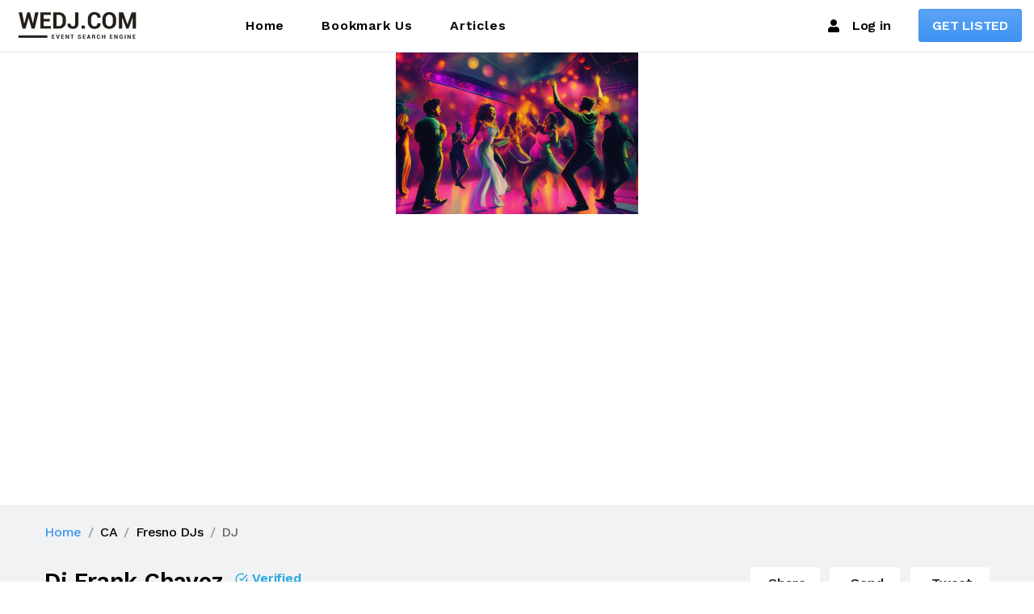

--- FILE ---
content_type: text/html; charset=US-ASCII
request_url: https://wedj.com/wedj.nsf/vendors/dj-dj-frank-chavez-ca.html
body_size: 14122
content:
<!DOCTYPE html>
<html lang="en" translate="no">
<head>
<META HTTP-EQUIV="Content-Type" CONTENT="text/html; charset=US-ASCII">           
<meta name="viewport" content="width=device-width, initial-scale=1"/>
<meta http-equiv="X-UA-Compatible" content="ie=edge">
<link href="https://fonts.googleapis.com/css?family=Work+Sans:200,300,400,500,600,700,800,900&display=swap" rel="stylesheet">
<link href="https://fonts.googleapis.com/css?family=Poppins:200,200i,300,300i,400,400i,500,500i,600,600i,700,700i,800,800i&display=swap" rel="stylesheet">
<script src="/dj-assets/jquery.min.js"></script>
<link rel="preload" href="/dj-assets/magnific-popup/magnific-popup.css" as="style" onload="this.onload=null;this.rel='stylesheet'">
<link rel="preload" href="/dj-assets/slick/slick.css" as="style" onload="this.onload=null;this.rel='stylesheet'">
<link rel="preload" href="/dj-assets/animate.css" as="style" onload="this.onload=null;this.rel='stylesheet'">
<link rel="preload" href="/dj-assets/jquery-ui/jquery-ui.min.css" as="style" onload="this.onload=null;this.rel='stylesheet'">
<link rel="stylesheet" href="/dj-assets/style.min.css">
<link rel="apple-touch-icon" href="https://cdn.wedj.com/media/img/apple-touch-icon.png">
<link rel="apple-touch-icon" sizes="120x120" href="https://cdn.wedj.com/media/img/apple-touch-icon-120x120.png">
<link rel="apple-touch-icon" sizes="180x180" href="https://cdn.wedj.com/media/img/apple-touch-icon-180x180.png">
<link rel="icon" type="image/png" sizes="192x192"  href="https://cdn.wedj.com/media/img/android-icon-192x192.png">
<title>Dj Frank Chavez-DJs in Fresno CA</title>
<meta property="og:title" content="Dj Frank Chavez-DJs in Fresno CA" />
<meta name="description" content="I am a Full time entertainer, and a accomplished
professional speaker and capable of acting as Master of Ceremonies for  in Fresno CA">
<meta property="og:description" content="Dj Frank Chavez are DJs conducting business in or near Fresno CA" />
<meta property="og:url" content="https://wedj.com/wedj.nsf/dj-dj-frank-chavez-ca.html"/>
<meta property="og:type" content="website" />
<meta property="og:image" content="https:/images/stock8.jpg"/>
<link rel="canonical" href="https://wedj.com/wedj.nsf/vendors/dj-dj-frank-chavez-ca.html"/>

<script language="JavaScript" type="text/javascript" src="/wedj.nsf/profile.js!OpenJavascriptLibrary">
</script>

<script language="JavaScript" type="text/javascript" src="/wedj.nsf/homepage.js!OpenJavascriptLibrary">
</script>

<script language="JavaScript" type="text/javascript">
<!-- 
var visited=[];$(function(){if(sessionStorage.getItem("visited")==null){sessionStorage.setItem("visited",JSON.stringify(visited))}visited=JSON.parse(sessionStorage.getItem("visited"));var docid=$('#docid').val();if(visited.indexOf(docid) === -1) {visited.unshift(docid);sessionStorage.setItem("visited",JSON.stringify(visited))}if(localStorage.getItem("reviews")=='yes'){$('.rate-review').html("<h3 class='pt-4'>Review Posted</h3><p>Thank you for your recent review.  It should be live shortly.</p>")}$('#fb-share').click(function(e){e.preventDefault();FB.ui({method: 'share',hashtag:'#wedj.com',href:window.location.href+"?open&fb=1"}, function(response){});});$('#fb-send').click(function(e){e.preventDefault();FB.ui({method: 'send',hashtag:'#wedj.com',link:window.location.href+"?open&fb=1"}, function(response){});});$('#dlg_contact').click(function(e){e.preventDefault();var h="#"+$(this).data("fields")+"_";var go=true;$('.form-control').css("border","1px solid #efefef");var body=($(h+'body').val());if(body.length<10){go=false;$(h+'body').css("border","1px solid red !important").attr('placeholder','Your review needs to be at least 30 characters').focus()}var email=($(h+'email').val());if(email.length<10){go=false;$(h+'email').css("border","1px solid red").attr('placeholder','email or phone required').focus()}var author=($(h+'author').val());if(author.length<3){go=false;$(h+'author').css("border","1px solid red").attr('placeholder','author required').focus()}if (go){j=BtoA(JSON.stringify({rAuthor:author,rEmail:email,rBody:body}));$.post("/wedj.nsf/dj-ajax?openAgent",{dummy:1,cmd:"submitContact",docid:$('#docid').val(),user:$('#remote_user').val(),ip:$('#remote_addr').val(),json:j},function(e){$(h+'widget').html("<h3 class='pt-4'>Form Submitted</h5><p>Replies from this contact will be sent to your email or device.</p>");})};});$('.review').click(function(e){e.preventDefault();var h="#"+$(this).data("fields")+"_";var go=true;$('.form-control').css("border","1px solid #efefef");var body=($(h+'body').val());if(body.length<30){go=false;$(h+'body').css("border","1px solid red").attr('placeholder','Your review needs to be at least 30 characters').focus()}var title=($(h+'title').val());if(title.length<3){go=false;$(h+'title').css("border","1px solid red").attr('placeholder','Review Title Required').focus()}var email=($(h+'email').val());if(!email.includes("@")){go=false;$(h+'email').css("border","1px solid red").attr('placeholder','email required').focus()}var author=($(h+'author').val());if(author.length<3){go=false;$(h+'author').css("border","1px solid red").attr('placeholder','author required').focus()}if (go){j=BtoA(JSON.stringify({rAuthor:author,rStatus:"Pending",rDate:"now",rRate:$(h+'star').val(),rAvatar:"",rTitle:title,rBody:body}));$.post("/wedj.nsf/dj-ajax?openAgent",{dummy:1,cmd:"submitReview",docid:$('#docid').val(),user:$('#remote_user').val(),ip:$('#remote_addr').val(),json:j},function(e){$(h+'widget').html("<h5 class='pt-4'>Review Submitted</h5><p>Thank you for providing helpful input.  Your review should be live shortly.</p>");localStorage.setItem("reviews","yes");});}});//get and set recently viewed$.get(url+"/dj-ajax?open",{cmd:"getRecent",unid:$('#docid').val(),vendor:JSON.stringify(visited)},function(data){$('.displayRecent').html(data)});});
// -->
</script>

<script language="JavaScript" type="text/javascript">
<!-- 
document._domino_target = "_self";
function _doClick(v, o, t) {
  var returnValue = false;
  var url="/wedj.nsf/vendors/dj-dj-frank-chavez-ca.html!OpenDocument&Click=" + v;
  if (o.href != null) {
    o.href = url;
    returnValue = true;
  } else {
    if (t == null)
      t = document._domino_target;
    window.open(url, t);
  }
  return returnValue;
}
// -->
</script>
</head>
<body text="#000000" bgcolor="#FFFFFF">

<form onsubmit="return falsereturn true;" action=""><div id="site-wrapper" class="site-wrapper explore-details explore-details-full-gallery">         <!-- #header start -->
<script type='application/ld+json'>
{
	"@context": "http://schema.org",
	"@type": "Product",
	"name": "Dj Frank Chavez",
	"aggregateRating": {
		"@type": "AggregateRating",
		"ratingValue": "5.0",
		"ratingCount": "6"
	}
}
</script>
        <header id="header" class="main-header header-sticky header-sticky-smart bg-white">
            <div class="header-wrapper sticky-area border-bottom">
                <div class="container container-1720">
                    <nav class="navbar navbar-expand-xl">
                        <div class="header-mobile d-flex d-xl-none flex-fill justify-content-between align-items-center">
                            <div class="navbar-toggler toggle-icon" data-toggle="collapse"
                                 data-target="#navbar-main-menu">
                                <span></span>
                            </div>
                            <a class="navbar-brand navbar-brand-mobile" href="/wedj.nsf/index.html">
                                <img width="160" height="50" src="/dj-assets/img/wedj-logo-small.png" alt="WeDJ.com Image">
                            </a>
                            <a href="/wedj.nsf/controlpanel?open" class="mobile-button-search"><span class="fas fa-user-slash"></span></a>
                        </div>
                        <div class="collapse navbar-collapse d-lx-flex align-items-center" id="navbar-main-menu">
                            <a class="navbar-brand d-none d-xl-block mr-0 mr-xl-13" href="/wedj.nsf/index.html">
                                   <img src="/dj-assets/img/wedj-logo-small.png" alt="WeDJ.com Image">
                            </a>
                            <ul class="navbar-nav"> 
                                <li class="nav-item">
                                    <a class="nav-link" href="/wedj.nsf/index.html">Home</a>
                                </li>
                                <li class="nav-item">
                                    <a class="nav-link" href="#" data-toggle="modal" data-target="#bookmark-modal">Bookmark Us</a>
                                </li>
                                   <li class="nav-item">
                                    <a class="nav-link"  href="/wedj.nsf/blogmenu.html">Articles</a>
                                </li>                             
                            </ul>
                            <div class="header-customize justify-content-end align-items-center d-none d-xl-flex ml-auto">
                                <div class="header-customize-item"><a href="/wedj.nsf/controlpanel?open" class="link"><span class="mr-3 fas fa-user"></span>Log in</a></div>
                                <div class="header-customize-item button">
                                    <a href="/wedj.nsf/joininfo.html?open" class="btn btn-primary">GET LISTED</a>
                                </div>
                            </div>
                        </div>
                    </nav>
                </div>
            </div>
        </header>
        <!-- #header end --><div id="wrapper-content" class="wrapper-content pb-0 pt-0"> 
<div class="image-gallery">
<div class="slick-slider arrow-center" data-slick-options='{"slidesToShow": 1, "autoplay":true,"infinite": true,"centerMode": true,"centerPadding": "0","dots":false,"variableWidth": true, "variableHeight": true,"focusOnSelect": true,"responsive":[{"breakpoint": 576,"settings": {"arrows": false,"autoplay":true}}]}'>
<div class="box"><img height="720" src="https:/images/stock8.jpg" alt="Company Logo"></div></div></div>
<div class="page-title bg-gray-06 pt-4 pb-4">
<div class="container">
	<ol vocab="https://schema.org/" typeof="BreadcrumbList" class="breadcrumb breadcrumb-style-03 mb-6">
	<li property="itemListElement" typeof="ListItem" class="breadcrumb-item"><a property="item" typeof="WebPage" href="/wedj.nsf/index.html"><span property="name">Home</span></a><meta property="position" content="1"></li>
	<li property="itemListElement" typeof="ListItem" class="breadcrumb-item"><a property="item" typeof="WebPage" href="/wedj.nsf/states/ca"><span property="name">CA</span></a><meta property="position" content="2"></li>
	<li property="itemListElement" typeof="ListItem" class="breadcrumb-item"><a property="item" typeof="WebPage" href="/wedj.nsf/djs/dj-fresno-ca.html"><span property="name">Fresno DJs</span></a><meta property="position" content="3"></li>
	<li property="itemListElement" typeof="ListItem" class="breadcrumb-item"><span property="name">DJ</span><meta property="position" content="4"></li>
	</ol>
                    <div class="explore-details-top d-flex flex-wrap flex-lg-nowrap">
                        <div class="store">
                            <div class="d-flex flex-wrap">
                                <h1 class="text-dark size-normal mr-3 mb-2">Dj Frank Chavez</h1>
<span class="check font-weight-semibold mb-2"><svg class="icon icon-check-circle"><use xlink:href="#icon-check-circle"></use></svg>Verified</span>
			</div>
                            
<ul class="list-inline store-meta d-flex flex-wrap align-items-center">
                                <li class="list-inline-item">
                                    <span class="text-semibold text-danger"><a class="link-ph" href="tel:(559) 289-1720">(559) 289-1720</a></span>
                                </li>
                                <li class="list-inline-item separate"></li>
                                <li class="list-inline-item">
                                    <a href="https://www.djfrankchavez.com" target="djlink" class=" text-link text-decoration-none d-flex align-items-center"><span class="d-inline-block mr-2 font-size-md">
					<span class="fas fa-globe"></span></span><span>website</span></a>
                                </li>
                                <li class="list-inline-item separate d-none d-md-block"></li>
                                <li class="list-inline-item d-none d-md-block">
                                    <span class="mr-1"><i class="fal fa-clock"></i></span>
                                    <span>Member since <i>12 Jun 2009</i></span>
                                </li>
                            </ul>
                        </div>
                        <div class="ml-0 ml-lg-auto mt-4 mt-lg-0 d-flex flex-wrap flex-sm-nowrap">
                            <ul class="list-inline mb-0">
                                <li class="list-inline-item">
                                    <button class="btn btn-white font-size-md mb-3 mb-sm-0 py-1 px-3 rounded-sm" id="fb-share">
								<span class="d-inline-block mr-1">
								<i class="fal fa-share-alt"></i>
								</span>Share</button>
                                </li>
                                <li class="list-inline-item">
                                    <a href="#" class="btn btn-white font-size-md mb-3 mb-sm-0 py-1 px-4 rounded-sm" id="fb-send">
								<span class="d-inline-block mr-1">
								<i class="fal fa-paper-plane"></i>
								</span>Send</a>
                                </li>
                                <li class="list-inline-item">
                                    <a href="http://twitter.com/intent/tweet?text=Check out this website - https://www.wedj.com" onclick="window.open(this.href, 'twitterwindow','left=20,top=20,width=600,height=300,toolbar=0,resizable=1'); return false;" class="btn btn-white font-size-md mb-3 mb-sm-0 py-1 px-4 rounded-sm" id="tw-send">
								<span class="d-inline-block mr-1">
								<i class="fal fa-dove"></i>
								</span><span class="hide-mobile">Tweet</span></a>
                                </li>
                            </ul>
                        </div>
                    </div>
                </div>
            </div>
            <div class="container">
                <div class="page-container">
                    <div class="row">
                        <div class="page-content col-xl-8 mb-8 mb-xl-0">
                            <div class="explore-details-container">
<ul class="nav nav-pills tab-style-05 tab-horizontal mb-5 border-bottom"
    role="tablist">
    <li class="nav-item">
        <a class="nav-link active" id="tab-description" data-toggle="tab"
           href="#description"
           role="tab" aria-controls="description" aria-selected="true">description</a>
    </li>
    <li class="nav-item">
        <a class="nav-link" id="tab-reviews" data-toggle="tab" href="#reviews"
           role="tab" aria-controls="reviews" aria-selected="false">Reviews</a>
    </li>
</ul>
<div class="tab-content">
<div class="tab-pane fade show active" id="description" role="tabpanel" aria-labelledby="tab-description">
 I am a Full time entertainer, and a accomplished
professional speaker and capable of acting as Master of Ceremonies for  in Fresno CA
<h3 class="font-size-lg text-uppercase font-weight-semibold border-bottom mt-5 mb-4 pb-1">Services Offered by Dj Frank Chavez</h3>
<ul style="list-style-type: none; display: grid;grid-template-columns:repeat(auto-fit,minmax(200px,1fr))">
<li style="text-align:left;padding-bottom:20px"><span class="text-success fas fa-check pr-3"></span>Bars/Clubs</li><li style="text-align:left;padding-bottom:20px"><span class="text-success fas fa-check pr-3"></span>Bar/Bat Mitzvahs</li><li style="text-align:left;padding-bottom:20px"><span class="text-success fas fa-check pr-3"></span>Birthday Party</li><li style="text-align:left;padding-bottom:20px"><span class="text-success fas fa-check pr-3"></span>Bridal Shower</li><li style="text-align:left;padding-bottom:20px"><span class="text-success fas fa-check pr-3"></span>Casino Event</li><li style="text-align:left;padding-bottom:20px"><span class="text-success fas fa-check pr-3"></span>College Events</li><li style="text-align:left;padding-bottom:20px"><span class="text-success fas fa-check pr-3"></span>Cookouts/Outdoor</li><li style="text-align:left;padding-bottom:20px"><span class="text-success fas fa-check pr-3"></span>Corporate Entertainment</li><li style="text-align:left;padding-bottom:20px"><span class="text-success fas fa-check pr-3"></span>Corporate Media</li><li style="text-align:left;padding-bottom:20px"><span class="text-success fas fa-check pr-3"></span>Fundraisers</li><li style="text-align:left;padding-bottom:20px"><span class="text-success fas fa-check pr-3"></span>Game Show</li><li style="text-align:left;padding-bottom:20px"><span class="text-success fas fa-check pr-3"></span>Grade School Events</li><li style="text-align:left;padding-bottom:20px"><span class="text-success fas fa-check pr-3"></span>Graduation Party</li><li style="text-align:left;padding-bottom:20px"><span class="text-success fas fa-check pr-3"></span>High School Events</li><li style="text-align:left;padding-bottom:20px"><span class="text-success fas fa-check pr-3"></span>Karaoke</li><li style="text-align:left;padding-bottom:20px"><span class="text-success fas fa-check pr-3"></span>Master of Ceremonies</li><li style="text-align:left;padding-bottom:20px"><span class="text-success fas fa-check pr-3"></span>Photo Booth</li><li style="text-align:left;padding-bottom:20px"><span class="text-success fas fa-check pr-3"></span>Portraits/Sittings</li><li style="text-align:left;padding-bottom:20px"><span class="text-success fas fa-check pr-3"></span>Retirement Party</li><li style="text-align:left;padding-bottom:20px"><span class="text-success fas fa-check pr-3"></span>Sporting Events</li><li style="text-align:left;padding-bottom:20px"><span class="text-success fas fa-check pr-3"></span>Wedding Ceremony</li><li style="text-align:left;padding-bottom:20px"><span class="text-success fas fa-check pr-3"></span>Wedding Reception</li><li style="text-align:left;padding-bottom:20px"><span class="text-success fas fa-check pr-3"></span>Other Event Types</li><li style="text-align:left;padding-bottom:20px"><span class="text-success fas fa-check pr-3"></span>LGBT Events</li>
</ul>
<h3  class="font-size-lg text-uppercase font-weight-semibold border-bottom pb-1 pt-2 mb-6 mt-6">Write a Review</h3>
<div id="rate_widget" class="rate-review card card-body bg-light">
<div class="form-group">
<label for="rate_star">Give us a rating</label>
<select id="rate_star" class="form-control">
<option selected value="5">Excellent</option>
<option value="4">Great</option>
<option value="3">Average</option>
<option value="2">Poor</option>
</select>
</div>
<div class="form-row mx-0">
<div class="col-sm-4 form-group mb-4 pl-0 pr-0 pr-sm-3">
<input id="rate_author" class="form-control" placeholder="Your Name/Nickname"></div>
<div class="col-sm-4 form-group pl-0 mb-4 pr-0 pr-sm-3">
<input id="rate_email" class="form-control" placeholder="Email Address"></div>
<div class="col-sm-4 form-groupmb-4 px-0">
<input id="rate_title" class="form-control" placeholder="Review Title"></div>
</div>
<div class="form-group mb-4">
<textarea id="rate_body" style="min-height:120px !important" class="form-control" placeholder="Write your review here..."></textarea></div>
<div class="text-center">
<button data-fields="rate" class="btn btn-primary review">Submit Review</button>
</div></div>
</div>
<div class="tab-pane fade" id="reviews" role="tabpanel" aria-labelledby="tab-reviews">
<div style="overflow:auto;width:100%;height:150vh">
<div class="block-reviews" style="width:99%;overflow-x:hidden;overflow-y:auto;">
<h6 class="font-size-md mb-1">06 Reviews for <i>Fresno Djs</i></h6><div class="py-6 media border-top">
<a href="#" class="author-image"><img src="https://lh3.googleusercontent.com/a-/ALV-UjU8-RjY9ScPaT02aRtQDoj46zym0BKLay6uGcGvDrfKEDJGtr3K=s128-c0x00000000-cc-rp-mo" alt="Review Author - Melissa Ward" class="icon rounded-circle"></a>
<div class="media-body ml-2 pl-1">
<div class="mb-4 row flex-md-nowrap mb-5">
<div class="col-12 col-md-10">
<div class="h5 mb-1">5 Star Review</div>
<ul class="list-inline d-flex text-gray">
<li class="list-inline-item"><span>by </span><a href="#">Melissa Ward</a></li>
<li class="list-inline-item"><span>|</span></li>
<li class="list-inline-item"><span>02 Apr-2023</span></li></ul></div>
<div class="rating ml-0 ml-md-auto text-left text-md-right col-12 col-md-2 mt-2 mt-md-0">
<span class="badge badge-success d-inline-block font-size-h5 font-weight-semibold">5.0</span>
<span class="text-dark font-weight-semibold font-size-md d-block">Excellent</span></div> </div>
<p class="mb-0 mt-0 pt-0" style="margin-top:-30px !important">Frank was the DJ/coordinator for our wedding and he exceeded our expectations. He made sure the rehersal and the big day flowed smoothly and didn't make us feel rushed at all. Frank was absolutely amazing. I would highly recommend booking him for your wedding.</p></div></div><div class="py-6 media border-top">
<a href="#" class="author-image"><img src="https://lh3.googleusercontent.com/a-/ALV-UjVKU66_6yaRZAB3kPGk0bAIf6KUQtf35oPMZuIaT6rPuBlXv305=s128-c0x00000000-cc-rp-mo" alt="Review Author - Jessica Morrison" class="icon rounded-circle"></a>
<div class="media-body ml-2 pl-1">
<div class="mb-4 row flex-md-nowrap mb-5">
<div class="col-12 col-md-10">
<div class="h5 mb-1">5 Star Review</div>
<ul class="list-inline d-flex text-gray">
<li class="list-inline-item"><span>by </span><a href="#">Jessica Morrison</a></li>
<li class="list-inline-item"><span>|</span></li>
<li class="list-inline-item"><span>07 Apr-2024</span></li></ul></div>
<div class="rating ml-0 ml-md-auto text-left text-md-right col-12 col-md-2 mt-2 mt-md-0">
<span class="badge badge-success d-inline-block font-size-h5 font-weight-semibold">5.0</span>
<span class="text-dark font-weight-semibold font-size-md d-block">Excellent</span></div> </div>
<p class="mb-0 mt-0 pt-0" style="margin-top:-30px !important">Frank is the best DJ I ever could have asked for! I wanted to work with him after seeing him at another event, and I'm so glad he was our pick. He was so invested in making sure our day was the best day imaginable. He brings years of experience and expertise. People keep telling me how wonderful everything ran and how much fun they had; that was entirely due to Frank having such a great mix of songs to keep everyone dancing and being such an expert Master of Ceremonies. He made sure we got to everything we wanted, and always checked in with me to make sure I was happy. So glad we could work with him, and I'd recommend him to anyone looking for a wedding or special event DJ!!</p></div></div><div class="py-6 media border-top">
<a href="#" class="author-image"><img src="https://lh3.googleusercontent.com/a-/ALV-UjXDGTnuWOSq587fnP7L7nkH6wCJWua8otItArRCve7mn9UgM3Ng=s128-c0x00000000-cc-rp-mo" alt="Review Author - Hannah Mayer" class="icon rounded-circle"></a>
<div class="media-body ml-2 pl-1">
<div class="mb-4 row flex-md-nowrap mb-5">
<div class="col-12 col-md-10">
<div class="h5 mb-1">5 Star Review</div>
<ul class="list-inline d-flex text-gray">
<li class="list-inline-item"><span>by </span><a href="#">Hannah Mayer</a></li>
<li class="list-inline-item"><span>|</span></li>
<li class="list-inline-item"><span>08 Oct-2024</span></li></ul></div>
<div class="rating ml-0 ml-md-auto text-left text-md-right col-12 col-md-2 mt-2 mt-md-0">
<span class="badge badge-success d-inline-block font-size-h5 font-weight-semibold">5.0</span>
<span class="text-dark font-weight-semibold font-size-md d-block">Excellent</span></div> </div>
<p class="mb-0 mt-0 pt-0" style="margin-top:-30px !important">Frank was awesome! Everything went so smoothly and people danced all night!! Thank you again and would definitely recommend!!</p></div></div><div class="py-6 media border-top">
<a href="#" class="author-image"><img src="https://lh3.googleusercontent.com/a-/ALV-UjUFqnFaUjaZJcWKLSuwVCHyv-9SyxzFEMfV2Vob4yW8UiyR-tP0=s128-c0x00000000-cc-rp-mo-ba3" alt="Review Author - Kyle S" class="icon rounded-circle"></a>
<div class="media-body ml-2 pl-1">
<div class="mb-4 row flex-md-nowrap mb-5">
<div class="col-12 col-md-10">
<div class="h5 mb-1">5 Star Review</div>
<ul class="list-inline d-flex text-gray">
<li class="list-inline-item"><span>by </span><a href="#">Kyle S</a></li>
<li class="list-inline-item"><span>|</span></li>
<li class="list-inline-item"><span>26 Sep-2025</span></li></ul></div>
<div class="rating ml-0 ml-md-auto text-left text-md-right col-12 col-md-2 mt-2 mt-md-0">
<span class="badge badge-success d-inline-block font-size-h5 font-weight-semibold">5.0</span>
<span class="text-dark font-weight-semibold font-size-md d-block">Excellent</span></div> </div>
<p class="mb-0 mt-0 pt-0" style="margin-top:-30px !important">Frank did an amazing job for my daughter's wedding! He kept our wedding reception guest entertained throughout the night! His MC skills are exceptional!
Thank you Frank for providing exceptional service!</p></div></div><div class="py-6 media border-top">
<a href="#" class="author-image"><img src="https://lh3.googleusercontent.com/a/ACg8ocJ7KRjJ2Yq3pekgEq9UhaTqYnELhwZYsc7w58FG0cxoJgPkbA=s128-c0x00000000-cc-rp-mo-ba2" alt="Review Author - Dorothy Van Duzer" class="icon rounded-circle"></a>
<div class="media-body ml-2 pl-1">
<div class="mb-4 row flex-md-nowrap mb-5">
<div class="col-12 col-md-10">
<div class="h5 mb-1">5 Star Review</div>
<ul class="list-inline d-flex text-gray">
<li class="list-inline-item"><span>by </span><a href="#">Dorothy Van Duzer</a></li>
<li class="list-inline-item"><span>|</span></li>
<li class="list-inline-item"><span>01 Oct-2025</span></li></ul></div>
<div class="rating ml-0 ml-md-auto text-left text-md-right col-12 col-md-2 mt-2 mt-md-0">
<span class="badge badge-success d-inline-block font-size-h5 font-weight-semibold">5.0</span>
<span class="text-dark font-weight-semibold font-size-md d-block">Excellent</span></div> </div>
<p class="mb-0 mt-0 pt-0" style="margin-top:-30px !important">Frank Chavez is an excellent DJ and this is the second time I have worked with him as a wedding coordinator.  He takes his time getting to know the couple and what type of music they want for their wedding day.  He went over and above his duties by cutting specific music for my clients last week of which they loved.  As the night went on, he was good at reading the guests and the bride and groom and kept the music going so they could dance all night.  Believe me when I say everyone dance all night and had a great time because of Frank.  He is professional, very funny and a joy to be around.  He also set up his photo booth which was a huge hit as the guests were able to email themselves their pictures, then he gave us a flash drive with all the pictures on it. For this wedding, he also set up lighting in the corners with the wedding colors as well as his DJ station, it was beautiful.  I would give Frank 10 stars if that were an option.  I look forward to working with him again, he is awesome.</p></div></div><div class="py-6 media border-top">
<a href="#" class="author-image"><img src="https://lh3.googleusercontent.com/a-/ALV-UjVpofZQ5nVtAwegioORvdWUzjWirgxGqXPGlyJvaEYArj6J9hBpNw=s128-c0x00000000-cc-rp-mo" alt="Review Author - Alexandria Singh" class="icon rounded-circle"></a>
<div class="media-body ml-2 pl-1">
<div class="mb-4 row flex-md-nowrap mb-5">
<div class="col-12 col-md-10">
<div class="h5 mb-1">5 Star Review</div>
<ul class="list-inline d-flex text-gray">
<li class="list-inline-item"><span>by </span><a href="#">Alexandria Singh</a></li>
<li class="list-inline-item"><span>|</span></li>
<li class="list-inline-item"><span>02 Oct-2025</span></li></ul></div>
<div class="rating ml-0 ml-md-auto text-left text-md-right col-12 col-md-2 mt-2 mt-md-0">
<span class="badge badge-success d-inline-block font-size-h5 font-weight-semibold">5.0</span>
<span class="text-dark font-weight-semibold font-size-md d-block">Excellent</span></div> </div>
<p class="mb-0 mt-0 pt-0" style="margin-top:-30px !important">Frank was an awesome DJ for my wedding! He kept the schedule on time for dinner, special dances, bouquet/garter toss, etc. and played super fun songs that all the guests were dancing to! Frank was friendly, easy to work with, and so helpful when planning the big day, I highly recommend him!</p></div></div>
</div>
</div></div>
<div class="tab-pane fade" id="booking" role="tabpanel" aria-labelledby="tab-booking">
</form><form method="post" target="checkAvail" action="https://www.gigbuilder.com/cal/ca/frigiti.nsf/checkdates" name="checkDate">
  <h3>Check Availability</h3><p style="font-size:1.2em">You can immediately determine if we are available.  Simply provide your event date and press the button.</p>
    <div class="row"><div class="col-12 col-md-4"><label for="Month">Month</label>
       <select class="form-control" name="Month">
	<option value="-">Select Month</option>
	<option value="1">01 - January</option>
	<option value="2">02 - February</option>
	<option value="3">03 - March</option>
	<option value="4">04 - April</option>
	<option value="5">05 - May</option>
	<option value="6">06 - June</option>
	<option value="7">07 - July</option>
	<option value="8">08 - August</option>
	<option value="9">09 - September</option>
	<option value="10">10 - October</option>
	<option value="11">11 - November</option>
	<option value="12">12 - December</option>
      </select></div>
<div class="col-12 col-md-4"><label for="Day">Day</label>
        	<select class="form-control" name="Day">
	<option value="-">Select Day</option>
	<option value="1">01</option>
	<option value="2">02</option>
	<option value="3"> 03</option>
	<option value="4"> 04</option>
	<option value="5"> 05</option>
	<option value="6"> 06</option>
	<option value="7"> 07</option>
	<option value="8"> 08</option>
	<option value="9"> 09</option>
	<option value="10">10</option>
	<option value="11">11</option>
	<option value="12">12</option>
	<option value="13">13</option>
	<option value="14">14</option>
	<option value="15">15</option>
	<option value="16">16</option>
	<option value="17">17</option>
	<option value="18">18</option>
	<option value="19">19</option>
	<option value="20">20</option>
	<option value="21">21</option>
	<option value="22">22</option>
	<option value="23">23</option>
	<option value="24">24</option>
	<option value="25">25</option>
	<option value="26">26</option>
	<option value="27">27</option>
	<option value="28">28</option>
	<option value="29">29</option>
	<option value="30">30</option>
	<option value="31">31</option>
	</select></div>
<div class="col-12 col-md-4"><label for="Year">Year</label>
<select class="form-control" name="Year">
<option value="2026">2026</option>
<option value="2027">2027</option>
<option value="2028">2028</option>
<option value="2029">2029</option>
</select>
</div></div>
<div class="row">
<div class="col-12 mt-5"><input type="submit" class="btn btn-success" value="Submit Request"></div>
<input type="hidden" name="service" class="gbService" type="text" value="0"/>
</div></div>
  </form>
</div></div></div>
<div class="sidebar col-xl-4">
                            <div class="card p-4 widget border-0 gallery bg-gray-06 rounded-0 mb-6">
                                <div class="card-title d-flex mb-0 font-size-md font-weight-semibold text-dark text-uppercase border-bottom pb-2 lh-1">
                                    <span class="text-secondary mr-3">
                                        <svg class="icon icon-ionicons_svg_md-images">
                                            <use xlink:href="#icon-ionicons_svg_md-images"></use>
                                        </svg>
                                    </span>
                                    <span>CONTACT INFO</span>
                                </div>
                                <div class="card-body px-0 pt-6 pb-3">
	<img width="150" height="200" alt="qr code to vendor website" class="mx-auto d-block" src="https://api.qrserver.com/v1/create-qr-code/?size=200x150&data=http%3A%2F%2Fwww.wedj.com%2Fwedj.nsf%2Fvendors%2F2CEE6664A6232D5C862575D300285500.html"/>
			</div>
			</div>
                            <div class="card p-4 widget border-0 bg-gray-06 rounded-0 mb-6">
                                <div class="card-title d-flex mb-0 font-size-md font-weight-semibold text-dark text-uppercase border-bottom pb-2 lh-1">
                                    <span>General Service Areas</span>
                                </div>
                                <div class="card-body px-0 pb-0">
                                    <ul class="list-group list-group-flush"> Merced, Ca Metropolitan
Visalia-porterville, Ca Metropolitan
Fresno, Ca Metropolitan
Madera, Ca Metropolitan
Hanford-corcoran, Ca Metropolitan </ul>
                                </div>
                            </div>
<div id="tx_widget" class="card p-4 widget border-0 bg-gray-06 rounded-0 mb-6">
<div class="card-title d-flex mb-0 font-size-md font-weight-semibold text-dark text-uppercase border-bottom pb-3 lh-1"><span>Contact Us</span></div>
<div class="card-body px-0 pb-0 mt-0">
<div class="contact-form"><p><small>Provide your name, reply method (email or phone) and a message to instantly contact us.</small></p>
<div class="form-group mb-2"><label class="sr-only" for="name">Name</label>
<input type="text" id="tx_author" class="form-control form-control-sm border-0 bg-white" placeholder="Your Name"></div>
<div class="form-group mb-2"><label class="sr-only" for="email">Email</label>
<input type="text" id="tx_email" class="form-control form-control-sm border-0 bg-white" placeholder="Reply email or phone number"></div>
<div class="form-group mb-3">
<label class="sr-only" for="message">Message</label>
<textarea class="form-control border-0" style="height:120px !important" id="tx_body" placeholder="Message..."></textarea>
</div>
<button class="btn btn-primary btn-block btn-sm" id="dlg_contact" data-fields="tx">Send Message</button>
</div></div></div>
</div></div></div>
            <div class="recent-view pt-7 bg-white pb-10">
                <div class="container">
                    <div class="mb-6">
                        <h5 class="mb-0">
                            Recently Viewed
                        </h5>
                    </div>
                    <div class="row displayRecent">loading...
                    </div>
                </div>
            </div>
        </div>
        <!-- #wrapper-content end -->
        <!-- #footer start -->
        <footer id="footer" class="main-footer-style-02 border-top">
            
            <div class="footer-second pt-9">
                <div class="container">
                    <div class="row">
                        <div class="col-md-6 col-lg mb-6 mb-lg-0">
                            <h5 class="font-weight-normal mb-4">Vendors</h5>
                            <ul class="list-group list-group-flush list-group-borderless">
                                <li class="list-group-item px-0 bg-transparent py-0 lh-lg">
                                    <a href="/wedj.nsf/joininfo.html" class="link-hover-secondary-primary">Join Us</a>
                                </li>
                                <li class="list-group-item px-0 bg-transparent py-0 lh-lg">
                                    <a href="/wedj.nsf/sitemap.html" class="link-hover-secondary-primary">Sitemap</a>
                                </li>
                                <li class="list-group-item px-0 bg-transparent py-0 lh-lg">
                                    <a target="insurance" href="https://www.mavon.com/divisions/national-programs/mobile-entertainment-and-photographer/" class="link-hover-secondary-primary">Insurance</a>
                                </li>
                            </ul>
                        </div>
                        <div class="col-md-6 col-lg mb-6 mb-lg-0">
                            <h5 class="font-weight-normal mb-4">
                                Company
                            </h5>
                            <ul class="list-group list-group-flush list-group-borderless">
                                <li class="list-group-item px-0 bg-transparent py-0 lh-lg">
                                    <a href="/wedj.nsf/contact-us.html" class="link-hover-secondary-primary">Contact</a>
                                </li>
                                <li class="list-group-item px-0 bg-transparent py-0 lh-lg">
                                    <a href="/wedj.nsf/privacy.html" class="link-hover-secondary-primary">Privacy Policy</a>
                                </li>
                                <li class="list-group-item px-0 bg-transparent py-0 lh-lg">
                                    <a href="/wedj.nsf/advertising.html" class="link-hover-secondary-primary">Advertising</a>
                                </li> 
                            </ul>
                        </div>
                        <div class="col-md-6 col-lg mb-6 mb-lg-0">
                            <h5 class="font-weight-normal mb-4">
                                Properties
                            </h5>
                            <ul class="list-group list-group-flush list-group-borderless">
                                <li class="list-group-item px-0 bg-transparent py-0 lh-lg">
                                    <a href="https://www.gigbuilder.com" class="link-hover-secondary-primary">Gigbuilder</a>
                                </li>
                                <li class="list-group-item px-0 bg-transparent py-0 lh-lg">
                                    <a href="http://bestdjsites.com" class="link-hover-secondary-primary">Best DJ Sites</a>
                                </li>
                                <li class="list-group-item px-0 bg-transparent py-0 lh-lg">
                                    <a href="http://bestphotographersites.com" class="link-hover-secondary-primary">Best Photographer Sites</a>
                                </li>
                                <li class="list-group-item px-0 bg-transparent py-0 lh-lg">
                                    <a href="http://bestvideographersites.com" class="link-hover-secondary-primary">Best Videographer Sites</a>
                                </li>
                                <li class="list-group-item px-0 bg-transparent py-0 lh-lg">
                                    <a href="https://www.bargames.live" class="link-hover-secondary-primary">Bar Games</a>
                                </li>
                            </ul>
                        </div>
                    </div>
                </div>
            </div>
            <div class="footer-last mt-12">
                <div class="container">
                    <div class="row align-items-center footer-last-container">
                        <div class="col-lg-8 mb-3 mb-lg-0">
                            <div>
                                &copy; 2026 <a href="/wedj.nsf"
                                               class="link-hover-dark-primary font-weight-semibold">WeDJ.com</a> All
                                Rights Resevered. Design by <a
                                    href="http://g5plus.net/" class="link-hover-dark-primary font-weight-semibold">Gigbuilder</a>
                            </div>
                        </div>
                        <div class="col-lg-4">
                            <div class="social-icon light-color d-flex align-items-center flex-wrap">
                                <span class="d-inline-block mr-4">Follow us on:</span>
                                <ul class="list-inline">
                                    <li class="list-inline-item mr-3">
                                        <a title="Link to Twitter" href="https://twitter.com/WeDJcom" target="external">
                                            <i class="fab fa-twitter">
                                            </i>
                                            <span>Twitter</span>
                                        </a>
                                    </li>
                                    <li class="list-inline-item mr-3">
                                        <a title="Link to Facebook" href="https://www.facebook.com/wedjcom" target="external">
                                            <i class="fab fa-facebook-f">
                                            </i>
                                            <span>Facebook</span>
                                        </a>
                                    </li>
                                </ul>
                            </div>
                        </div>
                    </div>
                </div>
                <div class="back-top text-left text-md-right">
                    <a href="#" class="gtf-back-to-top"><i class="fal fa-chevron-circle-up"></i></a>
                </div>
            </div>
        </footer>
        <!-- #footer end -->
    </div>
    <!-- #site-wrapper end-->
     <!-- External JavaScripts -->
     <link rel="stylesheet" href="/wedj.nsf/font-awesome-home.css">
    <script src="/dj-assets/popper/popper.js" async></script>
    <script src="/dj-assets/bootstrap/js/bootstrap.js" async></script>
    <script src="/dj-assets/counter/countUp.js" defer></script>
    <script src="/dj-assets/hc-sticky/hc-sticky.js" defer></script>
    <script src="/dj-assets/isotope/isotope.pkgd.js" defer></script>
    <script src="/dj-assets/magnific-popup/jquery.magnific-popup.js" defer></script>
    <script src="/dj-assets/slick/slick.js" defer></script>
    <script src="/dj-assets/waypoints/jquery.waypoints.js" async></script>
    <script src="/dj-assets/jquery-ui/jquery-ui.min.js" async></script>
    <!-- Site Javascript -->
    <script src="/dj-assets/js/app.js"></script>
<script type="text/javascript">
    (function(c,l,a,r,i,t,y){
        c[a]=c[a]||function(){(c[a].q=c[a].q||[]).push(arguments)};
        t=l.createElement(r);t.async=1;t.src="https://www.clarity.ms/tag/"+i;
        y=l.getElementsByTagName(r)[0];y.parentNode.insertBefore(t,y);
    })(window, document, "clarity", "script", "jc2t5slemm");
</script>
<!-- Google tag (gtag.js) -->
<script async src="https://www.googletagmanager.com/gtag/js?id=G-DJ9L3NYP9F"></script>
<script>
  window.dataLayer = window.dataLayer || [];
  function gtag(){dataLayer.push(arguments);}
  gtag('js', new Date());
  gtag('config', 'G-DJ9L3NYP9F');
</script>
<div class="modal fade" id="bookmark-modal" tabindex="-1" role="dialog" aria-labelledby="Bookmark" aria-hidden="true">
            <div class="modal-dialog modal-dialog-centered modal-sm">
                <div class="modal-content">
                    <div class="modal-header">
                        <h5 class="modal-title" id="Bookmark">Bookmark Us</h5>
                    </div>
                    <div class="modal-body"><p class="text-center text-muted">Please hold CTRL+D on PC or COMMAND+D on Mac and click the link to bookmark it in your browser.</p>
                    </div>
                </div>
            </div>
        </div>
 <svg aria-hidden="true" style="position: absolute; width: 0; height: 0; overflow: hidden;" version="1.1"
         xmlns="http://www.w3.org/2000/svg" xmlns:xlink="http://www.w3.org/1999/xlink">
        <defs>
            <symbol id="icon-brush2" viewBox="0 0 32 32">
                <title>brush2</title>
                <path d="M5.6 27.2c-0.211 0-0.418-0.085-0.565-0.235s-0.235-0.355-0.235-0.565 0.085-0.416 0.235-0.565c0.149-0.149 0.355-0.235 0.565-0.235s0.416 0.085 0.565 0.235c0.149 0.149 0.235 0.355 0.235 0.565s-0.085 0.418-0.235 0.565c-0.149 0.149-0.355 0.235-0.565 0.235zM29.834 15.102l-12.938-12.938c-0.453-0.453-1.054-0.701-1.698-0.701s-1.245 0.25-1.698 0.701l-8.138 8.138c-0.862 0.862-1.112 2.394-0.566 3.486l2.57 5.138c0.078 0.158 0.093 0.309 0.038 0.424s-0.178 0.203-0.35 0.243c-0.138 0.034-3.406 0.834-5.418 2.845-1.058 1.058-1.64 2.464-1.64 3.96s0.582 2.902 1.64 3.96c1.058 1.058 2.464 1.64 3.96 1.64 0 0 0 0 0 0 1.496 0 2.902-0.582 3.96-1.64 2.011-2.011 2.813-5.28 2.845-5.418 0.034-0.142 0.131-0.382 0.398-0.382 0.085 0 0.176 0.024 0.27 0.072l5.138 2.57c0.381 0.19 0.827 0.291 1.293 0.291 0.837 0 1.656-0.32 2.192-0.856l8.138-8.138c0.936-0.936 0.936-2.458 0-3.394zM20.566 25.502c-0.235 0.235-0.653 0.387-1.061 0.387-0.219 0-0.419-0.042-0.578-0.122l-5.138-2.57c-0.318-0.16-0.651-0.24-0.986-0.24-0.938 0-1.723 0.646-1.954 1.61-0.006 0.029-0.733 2.973-2.421 4.659-0.755 0.755-1.76 1.171-2.829 1.171s-2.074-0.416-2.829-1.171c-0.755-0.755-1.171-1.76-1.171-2.829s0.416-2.074 1.171-2.829c1.688-1.688 4.63-2.414 4.659-2.421 0.646-0.155 1.166-0.565 1.427-1.123s0.24-1.221-0.058-1.816l-2.57-5.138c-0.24-0.478-0.112-1.261 0.266-1.638l1.502-1.502 14.069 14.069-1.502 1.502zM28.702 17.366l-5.502 5.502-14.069-14.069 5.502-5.502c0.15-0.15 0.35-0.232 0.566-0.232s0.416 0.083 0.566 0.232l12.938 12.938c0.312 0.312 0.312 0.819 0 1.131z"></path>
            </symbol>
            <symbol id="icon-cog" viewBox="0 0 32 32">
                <title>cog</title>
                <path d="M12.21 31.523c-0.066 0-0.133-0.008-0.2-0.026-1.437-0.37-2.818-0.939-4.102-1.694-0.373-0.219-0.504-0.694-0.298-1.074 0.254-0.467 0.389-0.995 0.389-1.531 0-1.765-1.435-3.2-3.2-3.2-0.534 0-1.064 0.134-1.531 0.389-0.379 0.206-0.854 0.075-1.074-0.298-0.755-1.286-1.325-2.666-1.694-4.102-0.104-0.406 0.123-0.824 0.52-0.957 1.302-0.438 2.179-1.658 2.179-3.032s-0.875-2.594-2.179-3.032c-0.397-0.134-0.624-0.55-0.52-0.957 0.37-1.437 0.939-2.818 1.694-4.102 0.219-0.373 0.694-0.504 1.074-0.298 0.466 0.254 0.995 0.389 1.531 0.389 1.765 0 3.2-1.435 3.2-3.2 0-0.534-0.134-1.064-0.389-1.531-0.206-0.379-0.075-0.854 0.298-1.074 1.286-0.755 2.666-1.325 4.102-1.694 0.406-0.104 0.824 0.123 0.957 0.52 0.438 1.302 1.658 2.179 3.032 2.179s2.594-0.875 3.032-2.179c0.134-0.397 0.552-0.624 0.957-0.52 1.437 0.37 2.818 0.939 4.102 1.694 0.373 0.219 0.504 0.694 0.298 1.074-0.254 0.467-0.389 0.995-0.389 1.531 0 1.765 1.435 3.2 3.2 3.2 0.534 0 1.064-0.134 1.531-0.389 0.379-0.206 0.854-0.075 1.074 0.298 0.755 1.286 1.325 2.666 1.694 4.102 0.104 0.406-0.123 0.824-0.52 0.957-1.302 0.438-2.179 1.658-2.179 3.032s0.875 2.594 2.179 3.032c0.397 0.134 0.624 0.55 0.52 0.957-0.37 1.437-0.939 2.818-1.694 4.102-0.219 0.373-0.694 0.504-1.074 0.298-0.467-0.254-0.995-0.389-1.531-0.389-1.765 0-3.2 1.435-3.2 3.2 0 0.534 0.134 1.064 0.389 1.531 0.206 0.379 0.075 0.854-0.298 1.074-1.286 0.755-2.666 1.325-4.102 1.694-0.406 0.104-0.824-0.123-0.957-0.52-0.438-1.302-1.658-2.179-3.032-2.179s-2.594 0.875-3.032 2.179c-0.112 0.331-0.422 0.546-0.758 0.546zM16 27.2c1.803 0 3.427 1.005 4.248 2.563 0.832-0.258 1.642-0.59 2.416-0.995-0.173-0.502-0.262-1.034-0.262-1.568 0-2.646 2.154-4.8 4.8-4.8 0.534 0 1.066 0.090 1.568 0.262 0.405-0.774 0.739-1.582 0.995-2.416-1.558-0.819-2.563-2.443-2.563-4.248s1.005-3.427 2.563-4.248c-0.258-0.832-0.59-1.642-0.995-2.416-0.502 0.173-1.034 0.262-1.568 0.262-2.646 0-4.8-2.154-4.8-4.8 0-0.534 0.090-1.066 0.262-1.568-0.774-0.405-1.582-0.739-2.416-0.995-0.819 1.558-2.443 2.563-4.248 2.563s-3.427-1.005-4.248-2.563c-0.832 0.256-1.642 0.59-2.416 0.995 0.173 0.502 0.262 1.034 0.262 1.568 0 2.646-2.154 4.8-4.8 4.8-0.534 0-1.066-0.090-1.568-0.262-0.405 0.774-0.739 1.582-0.995 2.416 1.558 0.819 2.563 2.443 2.563 4.248s-1.005 3.427-2.563 4.248c0.256 0.832 0.59 1.642 0.995 2.416 0.502-0.173 1.034-0.262 1.568-0.262 2.646 0 4.8 2.154 4.8 4.8 0 0.534-0.090 1.066-0.262 1.568 0.774 0.405 1.582 0.739 2.416 0.995 0.819-1.558 2.443-2.563 4.248-2.563zM16 20.8c-2.646 0-4.8-2.154-4.8-4.8s2.154-4.8 4.8-4.8 4.8 2.154 4.8 4.8-2.154 4.8-4.8 4.8zM16 12.8c-1.765 0-3.2 1.435-3.2 3.2s1.435 3.2 3.2 3.2c1.765 0 3.2-1.435 3.2-3.2s-1.435-3.2-3.2-3.2z"></path>
            </symbol>
            <symbol id="icon-checkmark-circle" viewBox="0 0 32 32">
                <title>checkmark-circle</title>
                <path d="M15.2 32c-4.061 0-7.877-1.581-10.749-4.451s-4.451-6.688-4.451-10.747c0-4.061 1.581-7.877 4.451-10.749s6.688-4.453 10.749-4.453c4.061 0 7.877 1.581 10.749 4.453s4.451 6.688 4.451 10.749-1.581 7.877-4.451 10.747c-2.87 2.87-6.688 4.451-10.749 4.451zM15.2 3.2c-7.499 0-13.6 6.101-13.6 13.6s6.101 13.6 13.6 13.6 13.6-6.101 13.6-13.6-6.101-13.6-13.6-13.6zM12 23.2c-0.205 0-0.41-0.078-0.566-0.234l-4.8-4.8c-0.312-0.312-0.312-0.819 0-1.131s0.819-0.312 1.131 0l4.234 4.234 10.634-10.634c0.312-0.312 0.819-0.312 1.131 0s0.312 0.819 0 1.131l-11.2 11.2c-0.157 0.157-0.362 0.234-0.566 0.234z"></path>
            </symbol>
            <symbol id="icon-user-circle-o" viewBox="0 0 28 28">
                <title>user-circle-o</title>
                <path d="M14 0c7.734 0 14 6.266 14 14 0 7.688-6.234 14-14 14-7.75 0-14-6.297-14-14 0-7.734 6.266-14 14-14zM23.672 21.109c1.453-2 2.328-4.453 2.328-7.109 0-6.609-5.391-12-12-12s-12 5.391-12 12c0 2.656 0.875 5.109 2.328 7.109 0.562-2.797 1.922-5.109 4.781-5.109 1.266 1.234 2.984 2 4.891 2s3.625-0.766 4.891-2c2.859 0 4.219 2.312 4.781 5.109zM20 11c0-3.313-2.688-6-6-6s-6 2.688-6 6 2.688 6 6 6 6-2.688 6-6z"></path>
            </symbol>
            <symbol id="icon-expand" viewBox="0 0 32 32">
                <title>expand</title>
                <path d="M12.566 11.434l-9.834-9.834h6.069c0.442 0 0.8-0.358 0.8-0.8s-0.358-0.8-0.8-0.8h-8c-0.442 0-0.8 0.358-0.8 0.8v8c0 0.442 0.358 0.8 0.8 0.8s0.8-0.358 0.8-0.8v-6.069l9.834 9.834c0.157 0.157 0.362 0.234 0.566 0.234s0.41-0.078 0.566-0.234c0.312-0.312 0.312-0.819 0-1.131zM31.2 0h-8c-0.442 0-0.8 0.358-0.8 0.8s0.358 0.8 0.8 0.8h6.069l-9.834 9.834c-0.312 0.312-0.312 0.819 0 1.131 0.157 0.157 0.362 0.234 0.565 0.234s0.41-0.078 0.565-0.234l9.835-9.834v6.069c0 0.442 0.358 0.8 0.8 0.8s0.8-0.358 0.8-0.8v-8c0-0.442-0.358-0.8-0.8-0.8zM12.566 19.435c-0.312-0.312-0.819-0.312-1.131 0l-9.834 9.834v-6.069c0-0.442-0.358-0.8-0.8-0.8s-0.8 0.358-0.8 0.8v8c0 0.442 0.358 0.8 0.8 0.8h8c0.442 0 0.8-0.358 0.8-0.8s-0.358-0.8-0.8-0.8h-6.069l9.834-9.835c0.312-0.312 0.312-0.819 0-1.131zM31.2 22.4c-0.442 0-0.8 0.358-0.8 0.8v6.069l-9.835-9.834c-0.312-0.312-0.819-0.312-1.131 0s-0.312 0.819 0 1.131l9.835 9.834h-6.069c-0.442 0-0.8 0.358-0.8 0.8s0.358 0.8 0.8 0.8h8c0.442 0 0.8-0.358 0.8-0.8v-8c0-0.442-0.358-0.8-0.8-0.8z"></path>
            </symbol>
            <symbol id="icon-quote" viewBox="0 0 20 20">
                <title>quote</title>
                <path d="M5.315 3.401c-1.61 0-2.916 1.343-2.916 3s1.306 3 2.916 3c2.915 0 0.972 5.799-2.916 5.799v1.4c6.939 0.001 9.658-13.199 2.916-13.199zM13.715 3.401c-1.609 0-2.915 1.343-2.915 3s1.306 3 2.915 3c2.916 0 0.973 5.799-2.915 5.799v1.4c6.938 0.001 9.657-13.199 2.915-13.199z"></path>
            </symbol>
 
            <symbol id="icon-check-circle" viewBox="0 0 24 24">
                <title>check-circle</title>
                <path d="M21 11.080v0.92c-0.001 2.485-1.009 4.733-2.64 6.362s-3.88 2.634-6.365 2.632-4.734-1.009-6.362-2.64-2.634-3.879-2.633-6.365 1.009-4.733 2.64-6.362 3.88-2.634 6.365-2.633c1.33 0.001 2.586 0.289 3.649 0.775 0.502 0.23 1.096 0.008 1.325-0.494s0.008-1.096-0.494-1.325c-1.327-0.606-2.866-0.955-4.479-0.956-3.037-0.002-5.789 1.229-7.78 3.217s-3.224 4.74-3.226 7.777 1.229 5.789 3.217 7.78 4.739 3.225 7.776 3.226 5.789-1.229 7.78-3.217 3.225-4.739 3.227-7.777v-0.92c0-0.552-0.448-1-1-1s-1 0.448-1 1zM21.293 3.293l-9.293 9.302-2.293-2.292c-0.391-0.391-1.024-0.391-1.414 0s-0.391 1.024 0 1.414l3 3c0.391 0.391 1.024 0.39 1.415 0l10-10.010c0.39-0.391 0.39-1.024-0.001-1.414s-1.024-0.39-1.414 0.001z"></path>
            </symbol>
            <symbol id="icon-instagram" viewBox="0 0 20 20">
                <title>instagram</title>
                <path d="M17 1h-14c-1.1 0-2 0.9-2 2v14c0 1.101 0.9 2 2 2h14c1.1 0 2-0.899 2-2v-14c0-1.1-0.9-2-2-2zM9.984 15.523c3.059 0 5.538-2.481 5.538-5.539 0-0.338-0.043-0.664-0.103-0.984h1.581v7.216c0 0.382-0.31 0.69-0.693 0.69h-12.614c-0.383 0-0.693-0.308-0.693-0.69v-7.216h1.549c-0.061 0.32-0.104 0.646-0.104 0.984 0 3.059 2.481 5.539 5.539 5.539zM6.523 9.984c0-1.912 1.55-3.461 3.462-3.461s3.462 1.549 3.462 3.461-1.551 3.462-3.462 3.462c-1.913 0-3.462-1.55-3.462-3.462zM16.307 6h-1.615c-0.382 0-0.692-0.312-0.692-0.692v-1.617c0-0.382 0.31-0.691 0.691-0.691h1.615c0.384 0 0.694 0.309 0.694 0.691v1.616c0 0.381-0.31 0.693-0.693 0.693z"></path>
            </symbol>
            <symbol id="icon-ionicons_svg_md-star" viewBox="0 0 32 32">
                <title>ionicons_svg_md-star</title>
                <path d="M16 23.293l7.802 4.707-2.064-8.879 6.887-5.97-9.079-0.78-3.546-8.371-3.546 8.371-9.079 0.78 6.887 5.97-2.064 8.879z"></path>
            </symbol>
            <symbol id="icon-eye" viewBox="0 0 32 32">
                <title>eye</title>
                <path d="M31.795 16.266c-0.075-0.085-1.891-2.088-4.73-4.115-1.675-1.197-3.36-2.15-5.008-2.837-2.088-0.87-4.126-1.312-6.058-1.312s-3.97 0.442-6.058 1.312c-1.648 0.686-3.333 1.642-5.008 2.837-2.838 2.027-4.654 4.032-4.73 4.115-0.274 0.304-0.274 0.766 0 1.070 0.075 0.085 1.891 2.088 4.73 4.115 1.675 1.197 3.36 2.15 5.008 2.837 2.088 0.87 4.126 1.312 6.058 1.312s3.97-0.442 6.058-1.312c1.648-0.686 3.333-1.642 5.008-2.837 2.838-2.027 4.654-4.032 4.73-4.115 0.274-0.304 0.274-0.766 0-1.070zM20.118 10.301c1.451 1.221 2.282 2.997 2.282 4.899 0 3.53-2.87 6.4-6.4 6.4s-6.4-2.87-6.4-6.4c0-1.901 0.83-3.678 2.282-4.899 1.315-0.429 2.706-0.701 4.118-0.701s2.803 0.272 4.118 0.701zM26.107 20.17c-2.453 1.747-6.197 3.83-10.107 3.83s-7.654-2.083-10.107-3.83c-1.851-1.318-3.267-2.653-3.982-3.37 0.715-0.717 2.131-2.050 3.982-3.37 0.848-0.605 1.85-1.248 2.96-1.832-0.555 1.101-0.853 2.328-0.853 3.602 0 4.411 3.589 8 8 8s8-3.589 8-8c0-1.274-0.298-2.501-0.853-3.602 1.11 0.584 2.112 1.229 2.96 1.832 1.851 1.318 3.267 2.653 3.982 3.37-0.715 0.717-2.131 2.050-3.982 3.37z"></path>
            </symbol>
        </defs>
    </svg>
<input type="hidden" id="remote_user" value=""/>
<input type="hidden" id="remote_addr" value="127.0.0.1"/>
<script type='application/ld+json'>
{
	"@context": "http://schema.org",
	"@type": "Product",
	"name": "Dj Frank Chavez",
	"aggregateRating": {
		"@type": "AggregateRating",
		"ratingValue": "5.0",
		"ratingCount": "6"
	}
}
</script>
<script>window.fbAsyncInit = function(){FB.init({appId: '1434377407119048',xfbml: true,version: 'v18.0'})}</script>
<script async defer crossorigin="anonymous" src="https://connect.facebook.net/en_US/sdk.js"></script>
<div id="fb-root"></div>
<script async defer crossorigin="anonymous" src="https://connect.facebook.net/en_US/sdk.js#xfbml=1&version=v18.0&appId=308336697240969" nonce="PyNb4hOq"></script>
<style>
.size-normal{font-size:1.8em}
.link-ph:link{color:#009688 !important;font-weight:bold}
@media (min-width: 276px) and (max-width: 550px)
{
.hide-mobile{display: none !important} 
}
</style>
<input id="docid" type="hidden" value="2CEE6664A6232D5C862575D300285500"/></form>
</body>
</html>


--- FILE ---
content_type: application/x-javascript
request_url: https://wedj.com/dj-assets/isotope/isotope.pkgd.js
body_size: 21848
content:
/*!
 * Isotope PACKAGED v3.0.4
 *
 * Licensed GPLv3 for open source use
 * or Isotope Commercial License for commercial use
 *
 * http://isotope.metafizzy.co
 * Copyright 2017 Metafizzy
 */

/**
 * Bridget makes jQuery widgets
 * v2.0.1
 * MIT license
 */

/* jshint browser: true, strict: true, undef: true, unused: true */

( function( window, factory ) {
    // universal module definition
  /*jshint strict: false */ /* globals define, module, require */
    if ( typeof define == 'function' && define.amd ) {
        // AMD
        define( 'jquery-bridget/jquery-bridget',[ 'jquery' ], function( jQuery ) {
            return factory( window, jQuery );
        });
    } else if ( typeof module == 'object' && module.exports ) {
        // CommonJS
        module.exports = factory(
            window,
            require('jquery')
        );
    } else {
        // browser global
        window.jQueryBridget = factory(
            window,
            window.jQuery
        );
    }

}( window, function factory( window, jQuery ) {
    'use strict';

// ----- utils ----- //

    var arraySlice = Array.prototype.slice;

// helper function for logging errors
// $.error breaks jQuery chaining
    var console = window.console;
    var logError = typeof console == 'undefined' ? function() {} :
        function( message ) {
            console.error( message );
        };

// ----- jQueryBridget ----- //

    function jQueryBridget( namespace, PluginClass, $ ) {
        $ = $ || jQuery || window.jQuery;
        if ( !$ ) {
            return;
        }

        // add option method -> $().plugin('option', {...})
        if ( !PluginClass.prototype.option ) {
            // option setter
            PluginClass.prototype.option = function( opts ) {
                // bail out if not an object
                if ( !$.isPlainObject( opts ) ){
                    return;
                }
                this.options = $.extend( true, this.options, opts );
            };
        }

        // make jQuery plugin
        $.fn[ namespace ] = function( arg0 /*, arg1 */ ) {
            if ( typeof arg0 == 'string' ) {
                // method call $().plugin( 'methodName', { options } )
                // shift arguments by 1
                var args = arraySlice.call( arguments, 1 );
                return methodCall( this, arg0, args );
            }
            // just $().plugin({ options })
            plainCall( this, arg0 );
            return this;
        };

        // $().plugin('methodName')
        function methodCall( $elems, methodName, args ) {
            var returnValue;
            var pluginMethodStr = '$().' + namespace + '("' + methodName + '")';

            $elems.each( function( i, elem ) {
                // get instance
                var instance = $.data( elem, namespace );
                if ( !instance ) {
                    logError( namespace + ' not initialized. Cannot call methods, i.e. ' +
                        pluginMethodStr );
                    return;
                }

                var method = instance[ methodName ];
                if ( !method || methodName.charAt(0) == '_' ) {
                    logError( pluginMethodStr + ' is not a valid method' );
                    return;
                }

                // apply method, get return value
                var value = method.apply( instance, args );
                // set return value if value is returned, use only first value
                returnValue = returnValue === undefined ? value : returnValue;
            });

            return returnValue !== undefined ? returnValue : $elems;
        }

        function plainCall( $elems, options ) {
            $elems.each( function( i, elem ) {
                var instance = $.data( elem, namespace );
                if ( instance ) {
                    // set options & init
                    instance.option( options );
                    instance._init();
                } else {
                    // initialize new instance
                    instance = new PluginClass( elem, options );
                    $.data( elem, namespace, instance );
                }
            });
        }

        updateJQuery( $ );

    }

// ----- updateJQuery ----- //

// set $.bridget for v1 backwards compatibility
    function updateJQuery( $ ) {
        if ( !$ || ( $ && $.bridget ) ) {
            return;
        }
        $.bridget = jQueryBridget;
    }

    updateJQuery( jQuery || window.jQuery );

// -----  ----- //

    return jQueryBridget;

}));

/**
 * EvEmitter v1.0.3
 * Lil' event emitter
 * MIT License
 */

/* jshint unused: true, undef: true, strict: true */

( function( global, factory ) {
    // universal module definition
  /* jshint strict: false */ /* globals define, module, window */
    if ( typeof define == 'function' && define.amd ) {
        // AMD - RequireJS
        define( 'ev-emitter/ev-emitter',factory );
    } else if ( typeof module == 'object' && module.exports ) {
        // CommonJS - Browserify, Webpack
        module.exports = factory();
    } else {
        // Browser globals
        global.EvEmitter = factory();
    }

}( typeof window != 'undefined' ? window : this, function() {



    function EvEmitter() {}

    var proto = EvEmitter.prototype;

    proto.on = function( eventName, listener ) {
        if ( !eventName || !listener ) {
            return;
        }
        // set events hash
        var events = this._events = this._events || {};
        // set listeners array
        var listeners = events[ eventName ] = events[ eventName ] || [];
        // only add once
        if ( listeners.indexOf( listener ) == -1 ) {
            listeners.push( listener );
        }

        return this;
    };

    proto.once = function( eventName, listener ) {
        if ( !eventName || !listener ) {
            return;
        }
        // add event
        this.on( eventName, listener );
        // set once flag
        // set onceEvents hash
        var onceEvents = this._onceEvents = this._onceEvents || {};
        // set onceListeners object
        var onceListeners = onceEvents[ eventName ] = onceEvents[ eventName ] || {};
        // set flag
        onceListeners[ listener ] = true;

        return this;
    };

    proto.off = function( eventName, listener ) {
        var listeners = this._events && this._events[ eventName ];
        if ( !listeners || !listeners.length ) {
            return;
        }
        var index = listeners.indexOf( listener );
        if ( index != -1 ) {
            listeners.splice( index, 1 );
        }

        return this;
    };

    proto.emitEvent = function( eventName, args ) {
        var listeners = this._events && this._events[ eventName ];
        if ( !listeners || !listeners.length ) {
            return;
        }
        var i = 0;
        var listener = listeners[i];
        args = args || [];
        // once stuff
        var onceListeners = this._onceEvents && this._onceEvents[ eventName ];

        while ( listener ) {
            var isOnce = onceListeners && onceListeners[ listener ];
            if ( isOnce ) {
                // remove listener
                // remove before trigger to prevent recursion
                this.off( eventName, listener );
                // unset once flag
                delete onceListeners[ listener ];
            }
            // trigger listener
            listener.apply( this, args );
            // get next listener
            i += isOnce ? 0 : 1;
            listener = listeners[i];
        }

        return this;
    };

    return EvEmitter;

}));

/*!
 * getSize v2.0.2
 * measure size of elements
 * MIT license
 */

/*jshint browser: true, strict: true, undef: true, unused: true */
/*global define: false, module: false, console: false */

( function( window, factory ) {
    'use strict';

    if ( typeof define == 'function' && define.amd ) {
        // AMD
        define( 'get-size/get-size',[],function() {
            return factory();
        });
    } else if ( typeof module == 'object' && module.exports ) {
        // CommonJS
        module.exports = factory();
    } else {
        // browser global
        window.getSize = factory();
    }

})( window, function factory() {
    'use strict';

// -------------------------- helpers -------------------------- //

// get a number from a string, not a percentage
    function getStyleSize( value ) {
        var num = parseFloat( value );
        // not a percent like '100%', and a number
        var isValid = value.indexOf('%') == -1 && !isNaN( num );
        return isValid && num;
    }

    function noop() {}

    var logError = typeof console == 'undefined' ? noop :
        function( message ) {
            console.error( message );
        };

// -------------------------- measurements -------------------------- //

    var measurements = [
        'paddingLeft',
        'paddingRight',
        'paddingTop',
        'paddingBottom',
        'marginLeft',
        'marginRight',
        'marginTop',
        'marginBottom',
        'borderLeftWidth',
        'borderRightWidth',
        'borderTopWidth',
        'borderBottomWidth'
    ];

    var measurementsLength = measurements.length;

    function getZeroSize() {
        var size = {
            width: 0,
            height: 0,
            innerWidth: 0,
            innerHeight: 0,
            outerWidth: 0,
            outerHeight: 0
        };
        for ( var i=0; i < measurementsLength; i++ ) {
            var measurement = measurements[i];
            size[ measurement ] = 0;
        }
        return size;
    }

// -------------------------- getStyle -------------------------- //

    /**
     * getStyle, get style of element, check for Firefox bug
     * https://bugzilla.mozilla.org/show_bug.cgi?id=548397
     */
    function getStyle( elem ) {
        var style = getComputedStyle( elem );
        if ( !style ) {
            logError( 'Style returned ' + style +
                '. Are you running this code in a hidden iframe on Firefox? ' +
                'See http://bit.ly/getsizebug1' );
        }
        return style;
    }

// -------------------------- setup -------------------------- //

    var isSetup = false;

    var isBoxSizeOuter;

    /**
     * setup
     * check isBoxSizerOuter
     * do on first getSize() rather than on page load for Firefox bug
     */
    function setup() {
        // setup once
        if ( isSetup ) {
            return;
        }
        isSetup = true;

        // -------------------------- box sizing -------------------------- //

        /**
         * WebKit measures the outer-width on style.width on border-box elems
         * IE & Firefox<29 measures the inner-width
         */
        var div = document.createElement('div');
        div.style.width = '200px';
        div.style.padding = '1px 2px 3px 4px';
        div.style.borderStyle = 'solid';
        div.style.borderWidth = '1px 2px 3px 4px';
        div.style.boxSizing = 'border-box';

        var body = document.body || document.documentElement;
        body.appendChild( div );
        var style = getStyle( div );

        getSize.isBoxSizeOuter = isBoxSizeOuter = getStyleSize( style.width ) == 200;
        body.removeChild( div );

    }

// -------------------------- getSize -------------------------- //

    function getSize( elem ) {
        setup();

        // use querySeletor if elem is string
        if ( typeof elem == 'string' ) {
            elem = document.querySelector( elem );
        }

        // do not proceed on non-objects
        if ( !elem || typeof elem != 'object' || !elem.nodeType ) {
            return;
        }

        var style = getStyle( elem );

        // if hidden, everything is 0
        if ( style.display == 'none' ) {
            return getZeroSize();
        }
        var size = {};
        size.width = elem.offsetWidth;
        size.height = elem.offsetHeight;

        var isBorderBox = size.isBorderBox = style.boxSizing == 'border-box';

        // get all measurements
        for ( var i=0; i < measurementsLength; i++ ) {
            var measurement = measurements[i];
            var value = style[ measurement ];
            var num = parseFloat( value );
            // any 'auto', 'medium' value will be 0
            size[ measurement ] = !isNaN( num ) ? num : 0;
        }

        var paddingWidth = size.paddingLeft + size.paddingRight;
        var paddingHeight = size.paddingTop + size.paddingBottom;
        var marginWidth = size.marginLeft + size.marginRight;
        var marginHeight = size.marginTop + size.marginBottom;
        var borderWidth = size.borderLeftWidth + size.borderRightWidth;
        var borderHeight = size.borderTopWidth + size.borderBottomWidth;

        var isBorderBoxSizeOuter = isBorderBox && isBoxSizeOuter;

        // overwrite width and height if we can get it from style
        var styleWidth = getStyleSize( style.width );
        if ( styleWidth !== false ) {
            size.width = styleWidth +
                // add padding and border unless it's already including it
                ( isBorderBoxSizeOuter ? 0 : paddingWidth + borderWidth );
        }

        var styleHeight = getStyleSize( style.height );
        if ( styleHeight !== false ) {
            size.height = styleHeight +
                // add padding and border unless it's already including it
                ( isBorderBoxSizeOuter ? 0 : paddingHeight + borderHeight );
        }

        size.innerWidth = size.width - ( paddingWidth + borderWidth );
        size.innerHeight = size.height - ( paddingHeight + borderHeight );

        size.outerWidth = size.width + marginWidth;
        size.outerHeight = size.height + marginHeight;

        return size;
    }

    return getSize;

});

/**
 * matchesSelector v2.0.2
 * matchesSelector( element, '.selector' )
 * MIT license
 */

/*jshint browser: true, strict: true, undef: true, unused: true */

( function( window, factory ) {
  /*global define: false, module: false */
    'use strict';
    // universal module definition
    if ( typeof define == 'function' && define.amd ) {
        // AMD
        define( 'desandro-matches-selector/matches-selector',factory );
    } else if ( typeof module == 'object' && module.exports ) {
        // CommonJS
        module.exports = factory();
    } else {
        // browser global
        window.matchesSelector = factory();
    }

}( window, function factory() {
    'use strict';

    var matchesMethod = ( function() {
        var ElemProto = window.Element.prototype;
        // check for the standard method name first
        if ( ElemProto.matches ) {
            return 'matches';
        }
        // check un-prefixed
        if ( ElemProto.matchesSelector ) {
            return 'matchesSelector';
        }
        // check vendor prefixes
        var prefixes = [ 'webkit', 'moz', 'ms', 'o' ];

        for ( var i=0; i < prefixes.length; i++ ) {
            var prefix = prefixes[i];
            var method = prefix + 'MatchesSelector';
            if ( ElemProto[ method ] ) {
                return method;
            }
        }
    })();

    return function matchesSelector( elem, selector ) {
        return elem[ matchesMethod ]( selector );
    };

}));

/**
 * Fizzy UI utils v2.0.5
 * MIT license
 */

/*jshint browser: true, undef: true, unused: true, strict: true */

( function( window, factory ) {
    // universal module definition
  /*jshint strict: false */ /*globals define, module, require */

    if ( typeof define == 'function' && define.amd ) {
        // AMD
        define( 'fizzy-ui-utils/utils',[
            'desandro-matches-selector/matches-selector'
        ], function( matchesSelector ) {
            return factory( window, matchesSelector );
        });
    } else if ( typeof module == 'object' && module.exports ) {
        // CommonJS
        module.exports = factory(
            window,
            require('desandro-matches-selector')
        );
    } else {
        // browser global
        window.fizzyUIUtils = factory(
            window,
            window.matchesSelector
        );
    }

}( window, function factory( window, matchesSelector ) {



    var utils = {};

// ----- extend ----- //

// extends objects
    utils.extend = function( a, b ) {
        for ( var prop in b ) {
            a[ prop ] = b[ prop ];
        }
        return a;
    };

// ----- modulo ----- //

    utils.modulo = function( num, div ) {
        return ( ( num % div ) + div ) % div;
    };

// ----- makeArray ----- //

// turn element or nodeList into an array
    utils.makeArray = function( obj ) {
        var ary = [];
        if ( Array.isArray( obj ) ) {
            // use object if already an array
            ary = obj;
        } else if ( obj && typeof obj == 'object' &&
            typeof obj.length == 'number' ) {
            // convert nodeList to array
            for ( var i=0; i < obj.length; i++ ) {
                ary.push( obj[i] );
            }
        } else {
            // array of single index
            ary.push( obj );
        }
        return ary;
    };

// ----- removeFrom ----- //

    utils.removeFrom = function( ary, obj ) {
        var index = ary.indexOf( obj );
        if ( index != -1 ) {
            ary.splice( index, 1 );
        }
    };

// ----- getParent ----- //

    utils.getParent = function( elem, selector ) {
        while ( elem.parentNode && elem != document.body ) {
            elem = elem.parentNode;
            if ( matchesSelector( elem, selector ) ) {
                return elem;
            }
        }
    };

// ----- getQueryElement ----- //

// use element as selector string
    utils.getQueryElement = function( elem ) {
        if ( typeof elem == 'string' ) {
            return document.querySelector( elem );
        }
        return elem;
    };

// ----- handleEvent ----- //

// enable .ontype to trigger from .addEventListener( elem, 'type' )
    utils.handleEvent = function( event ) {
        var method = 'on' + event.type;
        if ( this[ method ] ) {
            this[ method ]( event );
        }
    };

// ----- filterFindElements ----- //

    utils.filterFindElements = function( elems, selector ) {
        // make array of elems
        elems = utils.makeArray( elems );
        var ffElems = [];

        elems.forEach( function( elem ) {
            // check that elem is an actual element
            if ( !( elem instanceof HTMLElement ) ) {
                return;
            }
            // add elem if no selector
            if ( !selector ) {
                ffElems.push( elem );
                return;
            }
            // filter & find items if we have a selector
            // filter
            if ( matchesSelector( elem, selector ) ) {
                ffElems.push( elem );
            }
            // find children
            var childElems = elem.querySelectorAll( selector );
            // concat childElems to filterFound array
            for ( var i=0; i < childElems.length; i++ ) {
                ffElems.push( childElems[i] );
            }
        });

        return ffElems;
    };

// ----- debounceMethod ----- //

    utils.debounceMethod = function( _class, methodName, threshold ) {
        // original method
        var method = _class.prototype[ methodName ];
        var timeoutName = methodName + 'Timeout';

        _class.prototype[ methodName ] = function() {
            var timeout = this[ timeoutName ];
            if ( timeout ) {
                clearTimeout( timeout );
            }
            var args = arguments;

            var _this = this;
            this[ timeoutName ] = setTimeout( function() {
                method.apply( _this, args );
                delete _this[ timeoutName ];
            }, threshold || 100 );
        };
    };

// ----- docReady ----- //

    utils.docReady = function( callback ) {
        var readyState = document.readyState;
        if ( readyState == 'complete' || readyState == 'interactive' ) {
            // do async to allow for other scripts to run. metafizzy/flickity#441
            setTimeout( callback );
        } else {
            document.addEventListener( 'DOMContentLoaded', callback );
        }
    };

// ----- htmlInit ----- //

// http://jamesroberts.name/blog/2010/02/22/string-functions-for-javascript-trim-to-camel-case-to-dashed-and-to-underscore/
    utils.toDashed = function( str ) {
        return str.replace( /(.)([A-Z])/g, function( match, $1, $2 ) {
            return $1 + '-' + $2;
        }).toLowerCase();
    };

    var console = window.console;
    /**
     * allow user to initialize classes via [data-namespace] or .js-namespace class
     * htmlInit( Widget, 'widgetName' )
     * options are parsed from data-namespace-options
     */
    utils.htmlInit = function( WidgetClass, namespace ) {
        utils.docReady( function() {
            var dashedNamespace = utils.toDashed( namespace );
            var dataAttr = 'data-' + dashedNamespace;
            var dataAttrElems = document.querySelectorAll( '[' + dataAttr + ']' );
            var jsDashElems = document.querySelectorAll( '.js-' + dashedNamespace );
            var elems = utils.makeArray( dataAttrElems )
                .concat( utils.makeArray( jsDashElems ) );
            var dataOptionsAttr = dataAttr + '-options';
            var jQuery = window.jQuery;

            elems.forEach( function( elem ) {
                var attr = elem.getAttribute( dataAttr ) ||
                    elem.getAttribute( dataOptionsAttr );
                var options;
                try {
                    options = attr && JSON.parse( attr );
                } catch ( error ) {
                    // log error, do not initialize
                    if ( console ) {
                        console.error( 'Error parsing ' + dataAttr + ' on ' + elem.className +
                            ': ' + error );
                    }
                    return;
                }
                // initialize
                var instance = new WidgetClass( elem, options );
                // make available via $().data('namespace')
                if ( jQuery ) {
                    jQuery.data( elem, namespace, instance );
                }
            });

        });
    };

// -----  ----- //

    return utils;

}));

/**
 * Outlayer Item
 */

( function( window, factory ) {
    // universal module definition
  /* jshint strict: false */ /* globals define, module, require */
    if ( typeof define == 'function' && define.amd ) {
        // AMD - RequireJS
        define( 'outlayer/item',[
                'ev-emitter/ev-emitter',
                'get-size/get-size'
            ],
            factory
        );
    } else if ( typeof module == 'object' && module.exports ) {
        // CommonJS - Browserify, Webpack
        module.exports = factory(
            require('ev-emitter'),
            require('get-size')
        );
    } else {
        // browser global
        window.Outlayer = {};
        window.Outlayer.Item = factory(
            window.EvEmitter,
            window.getSize
        );
    }

}( window, function factory( EvEmitter, getSize ) {
    'use strict';

// ----- helpers ----- //

    function isEmptyObj( obj ) {
        for ( var prop in obj ) {
            return false;
        }
        prop = null;
        return true;
    }

// -------------------------- CSS3 support -------------------------- //


    var docElemStyle = document.documentElement.style;

    var transitionProperty = typeof docElemStyle.transition == 'string' ?
        'transition' : 'WebkitTransition';
    var transformProperty = typeof docElemStyle.transform == 'string' ?
        'transform' : 'WebkitTransform';

    var transitionEndEvent = {
        WebkitTransition: 'webkitTransitionEnd',
        transition: 'transitionend'
    }[ transitionProperty ];

// cache all vendor properties that could have vendor prefix
    var vendorProperties = {
        transform: transformProperty,
        transition: transitionProperty,
        transitionDuration: transitionProperty + 'Duration',
        transitionProperty: transitionProperty + 'Property',
        transitionDelay: transitionProperty + 'Delay'
    };

// -------------------------- Item -------------------------- //

    function Item( element, layout ) {
        if ( !element ) {
            return;
        }

        this.element = element;
        // parent layout class, i.e. Masonry, Isotope, or Packery
        this.layout = layout;
        this.position = {
            x: 0,
            y: 0
        };

        this._create();
    }

// inherit EvEmitter
    var proto = Item.prototype = Object.create( EvEmitter.prototype );
    proto.constructor = Item;

    proto._create = function() {
        // transition objects
        this._transn = {
            ingProperties: {},
            clean: {},
            onEnd: {}
        };

        this.css({
            position: 'absolute'
        });
    };

// trigger specified handler for event type
    proto.handleEvent = function( event ) {
        var method = 'on' + event.type;
        if ( this[ method ] ) {
            this[ method ]( event );
        }
    };

    proto.getSize = function() {
        this.size = getSize( this.element );
    };

    /**
     * apply CSS styles to element
     * @param {Object} style
     */
    proto.css = function( style ) {
        var elemStyle = this.element.style;

        for ( var prop in style ) {
            // use vendor property if available
            var supportedProp = vendorProperties[ prop ] || prop;
            elemStyle[ supportedProp ] = style[ prop ];
        }
    };

    // measure position, and sets it
    proto.getPosition = function() {
        var style = getComputedStyle( this.element );
        var isOriginLeft = this.layout._getOption('originLeft');
        var isOriginTop = this.layout._getOption('originTop');
        var xValue = style[ isOriginLeft ? 'left' : 'right' ];
        var yValue = style[ isOriginTop ? 'top' : 'bottom' ];
        // convert percent to pixels
        var layoutSize = this.layout.size;
        var x = xValue.indexOf('%') != -1 ?
            ( parseFloat( xValue ) / 100 ) * layoutSize.width : parseInt( xValue, 10 );
        var y = yValue.indexOf('%') != -1 ?
            ( parseFloat( yValue ) / 100 ) * layoutSize.height : parseInt( yValue, 10 );

        // clean up 'auto' or other non-integer values
        x = isNaN( x ) ? 0 : x;
        y = isNaN( y ) ? 0 : y;
        // remove padding from measurement
        x -= isOriginLeft ? layoutSize.paddingLeft : layoutSize.paddingRight;
        y -= isOriginTop ? layoutSize.paddingTop : layoutSize.paddingBottom;

        this.position.x = x;
        this.position.y = y;
    };

// set settled position, apply padding
    proto.layoutPosition = function() {
        var layoutSize = this.layout.size;
        var style = {};
        var isOriginLeft = this.layout._getOption('originLeft');
        var isOriginTop = this.layout._getOption('originTop');

        // x
        var xPadding = isOriginLeft ? 'paddingLeft' : 'paddingRight';
        var xProperty = isOriginLeft ? 'left' : 'right';
        var xResetProperty = isOriginLeft ? 'right' : 'left';

        var x = this.position.x + layoutSize[ xPadding ];
        // set in percentage or pixels
        style[ xProperty ] = this.getXValue( x );
        // reset other property
        style[ xResetProperty ] = '';

        // y
        var yPadding = isOriginTop ? 'paddingTop' : 'paddingBottom';
        var yProperty = isOriginTop ? 'top' : 'bottom';
        var yResetProperty = isOriginTop ? 'bottom' : 'top';

        var y = this.position.y + layoutSize[ yPadding ];
        // set in percentage or pixels
        style[ yProperty ] = this.getYValue( y );
        // reset other property
        style[ yResetProperty ] = '';

        this.css( style );
        this.emitEvent( 'layout', [ this ] );
    };

    proto.getXValue = function( x ) {
        var isHorizontal = this.layout._getOption('horizontal');
        return this.layout.options.percentPosition && !isHorizontal ?
            ( ( x / this.layout.size.width ) * 100 ) + '%' : x + 'px';
    };

    proto.getYValue = function( y ) {
        var isHorizontal = this.layout._getOption('horizontal');
        return this.layout.options.percentPosition && isHorizontal ?
            ( ( y / this.layout.size.height ) * 100 ) + '%' : y + 'px';
    };

    proto._transitionTo = function( x, y ) {
        this.getPosition();
        // get current x & y from top/left
        var curX = this.position.x;
        var curY = this.position.y;

        var compareX = parseInt( x, 10 );
        var compareY = parseInt( y, 10 );
        var didNotMove = compareX === this.position.x && compareY === this.position.y;

        // save end position
        this.setPosition( x, y );

        // if did not move and not transitioning, just go to layout
        if ( didNotMove && !this.isTransitioning ) {
            this.layoutPosition();
            return;
        }

        var transX = x - curX;
        var transY = y - curY;
        var transitionStyle = {};
        transitionStyle.transform = this.getTranslate( transX, transY );

        this.transition({
            to: transitionStyle,
            onTransitionEnd: {
                transform: this.layoutPosition
            },
            isCleaning: true
        });
    };

    proto.getTranslate = function( x, y ) {
        // flip cooridinates if origin on right or bottom
        var isOriginLeft = this.layout._getOption('originLeft');
        var isOriginTop = this.layout._getOption('originTop');
        x = isOriginLeft ? x : -x;
        y = isOriginTop ? y : -y;
        return 'translate3d(' + x + 'px, ' + y + 'px, 0)';
    };

// non transition + transform support
    proto.goTo = function( x, y ) {
        this.setPosition( x, y );
        this.layoutPosition();
    };

    proto.moveTo = proto._transitionTo;

    proto.setPosition = function( x, y ) {
        this.position.x = parseInt( x, 10 );
        this.position.y = parseInt( y, 10 );
    };

// ----- transition ----- //

    /**
     * @param {Object} style - CSS
     * @param {Function} onTransitionEnd
     */

// non transition, just trigger callback
    proto._nonTransition = function( args ) {
        this.css( args.to );
        if ( args.isCleaning ) {
            this._removeStyles( args.to );
        }
        for ( var prop in args.onTransitionEnd ) {
            args.onTransitionEnd[ prop ].call( this );
        }
    };

    /**
     * proper transition
     * @param {Object} args - arguments
     *   @param {Object} to - style to transition to
     *   @param {Object} from - style to start transition from
     *   @param {Boolean} isCleaning - removes transition styles after transition
     *   @param {Function} onTransitionEnd - callback
     */
    proto.transition = function( args ) {
        // redirect to nonTransition if no transition duration
        if ( !parseFloat( this.layout.options.transitionDuration ) ) {
            this._nonTransition( args );
            return;
        }

        var _transition = this._transn;
        // keep track of onTransitionEnd callback by css property
        for ( var prop in args.onTransitionEnd ) {
            _transition.onEnd[ prop ] = args.onTransitionEnd[ prop ];
        }
        // keep track of properties that are transitioning
        for ( prop in args.to ) {
            _transition.ingProperties[ prop ] = true;
            // keep track of properties to clean up when transition is done
            if ( args.isCleaning ) {
                _transition.clean[ prop ] = true;
            }
        }

        // set from styles
        if ( args.from ) {
            this.css( args.from );
            // force redraw. http://blog.alexmaccaw.com/css-transitions
            var h = this.element.offsetHeight;
            // hack for JSHint to hush about unused var
            h = null;
        }
        // enable transition
        this.enableTransition( args.to );
        // set styles that are transitioning
        this.css( args.to );

        this.isTransitioning = true;

    };

// dash before all cap letters, including first for
// WebkitTransform => -webkit-transform
    function toDashedAll( str ) {
        return str.replace( /([A-Z])/g, function( $1 ) {
            return '-' + $1.toLowerCase();
        });
    }

    var transitionProps = 'opacity,' + toDashedAll( transformProperty );

    proto.enableTransition = function(/* style */) {
        // HACK changing transitionProperty during a transition
        // will cause transition to jump
        if ( this.isTransitioning ) {
            return;
        }

        // make `transition: foo, bar, baz` from style object
        // HACK un-comment this when enableTransition can work
        // while a transition is happening
        // var transitionValues = [];
        // for ( var prop in style ) {
        //   // dash-ify camelCased properties like WebkitTransition
        //   prop = vendorProperties[ prop ] || prop;
        //   transitionValues.push( toDashedAll( prop ) );
        // }
        // munge number to millisecond, to match stagger
        var duration = this.layout.options.transitionDuration;
        duration = typeof duration == 'number' ? duration + 'ms' : duration;
        // enable transition styles
        this.css({
            transitionProperty: transitionProps,
            transitionDuration: duration,
            transitionDelay: this.staggerDelay || 0
        });
        // listen for transition end event
        this.element.addEventListener( transitionEndEvent, this, false );
    };

// ----- events ----- //

    proto.onwebkitTransitionEnd = function( event ) {
        this.ontransitionend( event );
    };

    proto.onotransitionend = function( event ) {
        this.ontransitionend( event );
    };

// properties that I munge to make my life easier
    var dashedVendorProperties = {
        '-webkit-transform': 'transform'
    };

    proto.ontransitionend = function( event ) {
        // disregard bubbled events from children
        if ( event.target !== this.element ) {
            return;
        }
        var _transition = this._transn;
        // get property name of transitioned property, convert to prefix-free
        var propertyName = dashedVendorProperties[ event.propertyName ] || event.propertyName;

        // remove property that has completed transitioning
        delete _transition.ingProperties[ propertyName ];
        // check if any properties are still transitioning
        if ( isEmptyObj( _transition.ingProperties ) ) {
            // all properties have completed transitioning
            this.disableTransition();
        }
        // clean style
        if ( propertyName in _transition.clean ) {
            // clean up style
            this.element.style[ event.propertyName ] = '';
            delete _transition.clean[ propertyName ];
        }
        // trigger onTransitionEnd callback
        if ( propertyName in _transition.onEnd ) {
            var onTransitionEnd = _transition.onEnd[ propertyName ];
            onTransitionEnd.call( this );
            delete _transition.onEnd[ propertyName ];
        }

        this.emitEvent( 'transitionEnd', [ this ] );
    };

    proto.disableTransition = function() {
        this.removeTransitionStyles();
        this.element.removeEventListener( transitionEndEvent, this, false );
        this.isTransitioning = false;
    };

    /**
     * removes style property from element
     * @param {Object} style
     **/
    proto._removeStyles = function( style ) {
        // clean up transition styles
        var cleanStyle = {};
        for ( var prop in style ) {
            cleanStyle[ prop ] = '';
        }
        this.css( cleanStyle );
    };

    var cleanTransitionStyle = {
        transitionProperty: '',
        transitionDuration: '',
        transitionDelay: ''
    };

    proto.removeTransitionStyles = function() {
        // remove transition
        this.css( cleanTransitionStyle );
    };

// ----- stagger ----- //

    proto.stagger = function( delay ) {
        delay = isNaN( delay ) ? 0 : delay;
        this.staggerDelay = delay + 'ms';
    };

// ----- show/hide/remove ----- //

// remove element from DOM
    proto.removeElem = function() {
        this.element.parentNode.removeChild( this.element );
        // remove display: none
        this.css({ display: '' });
        this.emitEvent( 'remove', [ this ] );
    };

    proto.remove = function() {
        // just remove element if no transition support or no transition
        if ( !transitionProperty || !parseFloat( this.layout.options.transitionDuration ) ) {
            this.removeElem();
            return;
        }

        // start transition
        this.once( 'transitionEnd', function() {
            this.removeElem();
        });
        this.hide();
    };

    proto.reveal = function() {
        delete this.isHidden;
        // remove display: none
        this.css({ display: '' });

        var options = this.layout.options;

        var onTransitionEnd = {};
        var transitionEndProperty = this.getHideRevealTransitionEndProperty('visibleStyle');
        onTransitionEnd[ transitionEndProperty ] = this.onRevealTransitionEnd;

        this.transition({
            from: options.hiddenStyle,
            to: options.visibleStyle,
            isCleaning: true,
            onTransitionEnd: onTransitionEnd
        });
    };

    proto.onRevealTransitionEnd = function() {
        // check if still visible
        // during transition, item may have been hidden
        if ( !this.isHidden ) {
            this.emitEvent('reveal');
        }
    };

    /**
     * get style property use for hide/reveal transition end
     * @param {String} styleProperty - hiddenStyle/visibleStyle
     * @returns {String}
     */
    proto.getHideRevealTransitionEndProperty = function( styleProperty ) {
        var optionStyle = this.layout.options[ styleProperty ];
        // use opacity
        if ( optionStyle.opacity ) {
            return 'opacity';
        }
        // get first property
        for ( var prop in optionStyle ) {
            return prop;
        }
    };

    proto.hide = function() {
        // set flag
        this.isHidden = true;
        // remove display: none
        this.css({ display: '' });

        var options = this.layout.options;

        var onTransitionEnd = {};
        var transitionEndProperty = this.getHideRevealTransitionEndProperty('hiddenStyle');
        onTransitionEnd[ transitionEndProperty ] = this.onHideTransitionEnd;

        this.transition({
            from: options.visibleStyle,
            to: options.hiddenStyle,
            // keep hidden stuff hidden
            isCleaning: true,
            onTransitionEnd: onTransitionEnd
        });
    };

    proto.onHideTransitionEnd = function() {
        // check if still hidden
        // during transition, item may have been un-hidden
        if ( this.isHidden ) {
            this.css({ display: 'none' });
            this.emitEvent('hide');
        }
    };

    proto.destroy = function() {
        this.css({
            position: '',
            left: '',
            right: '',
            top: '',
            bottom: '',
            transition: '',
            transform: ''
        });
    };

    return Item;

}));

/*!
 * Outlayer v2.1.0
 * the brains and guts of a layout library
 * MIT license
 */

( function( window, factory ) {
    'use strict';
    // universal module definition
  /* jshint strict: false */ /* globals define, module, require */
    if ( typeof define == 'function' && define.amd ) {
        // AMD - RequireJS
        define( 'outlayer/outlayer',[
                'ev-emitter/ev-emitter',
                'get-size/get-size',
                'fizzy-ui-utils/utils',
                './item'
            ],
            function( EvEmitter, getSize, utils, Item ) {
                return factory( window, EvEmitter, getSize, utils, Item);
            }
        );
    } else if ( typeof module == 'object' && module.exports ) {
        // CommonJS - Browserify, Webpack
        module.exports = factory(
            window,
            require('ev-emitter'),
            require('get-size'),
            require('fizzy-ui-utils'),
            require('./item')
        );
    } else {
        // browser global
        window.Outlayer = factory(
            window,
            window.EvEmitter,
            window.getSize,
            window.fizzyUIUtils,
            window.Outlayer.Item
        );
    }

}( window, function factory( window, EvEmitter, getSize, utils, Item ) {
    'use strict';

// ----- vars ----- //

    var console = window.console;
    var jQuery = window.jQuery;
    var noop = function() {};

// -------------------------- Outlayer -------------------------- //

// globally unique identifiers
    var GUID = 0;
// internal store of all Outlayer intances
    var instances = {};


    /**
     * @param {Element, String} element
     * @param {Object} options
     * @constructor
     */
    function Outlayer( element, options ) {
        var queryElement = utils.getQueryElement( element );
        if ( !queryElement ) {
            if ( console ) {
                console.error( 'Bad element for ' + this.constructor.namespace +
                    ': ' + ( queryElement || element ) );
            }
            return;
        }
        this.element = queryElement;
        // add jQuery
        if ( jQuery ) {
            this.$element = jQuery( this.element );
        }

        // options
        this.options = utils.extend( {}, this.constructor.defaults );
        this.option( options );

        // add id for Outlayer.getFromElement
        var id = ++GUID;
        this.element.outlayerGUID = id; // expando
        instances[ id ] = this; // associate via id

        // kick it off
        this._create();

        var isInitLayout = this._getOption('initLayout');
        if ( isInitLayout ) {
            this.layout();
        }
    }

// settings are for internal use only
    Outlayer.namespace = 'outlayer';
    Outlayer.Item = Item;

// default options
    Outlayer.defaults = {
        containerStyle: {
            position: 'relative'
        },
        initLayout: true,
        originLeft: true,
        originTop: true,
        resize: true,
        resizeContainer: true,
        // item options
        transitionDuration: '0.4s',
        hiddenStyle: {
            opacity: 0,
            transform: 'scale(0.001)'
        },
        visibleStyle: {
            opacity: 1,
            transform: 'scale(1)'
        }
    };

    var proto = Outlayer.prototype;
// inherit EvEmitter
    utils.extend( proto, EvEmitter.prototype );

    /**
     * set options
     * @param {Object} opts
     */
    proto.option = function( opts ) {
        utils.extend( this.options, opts );
    };

    /**
     * get backwards compatible option value, check old name
     */
    proto._getOption = function( option ) {
        var oldOption = this.constructor.compatOptions[ option ];
        return oldOption && this.options[ oldOption ] !== undefined ?
            this.options[ oldOption ] : this.options[ option ];
    };

    Outlayer.compatOptions = {
        // currentName: oldName
        initLayout: 'isInitLayout',
        horizontal: 'isHorizontal',
        layoutInstant: 'isLayoutInstant',
        originLeft: 'isOriginLeft',
        originTop: 'isOriginTop',
        resize: 'isResizeBound',
        resizeContainer: 'isResizingContainer'
    };

    proto._create = function() {
        // get items from children
        this.reloadItems();
        // elements that affect layout, but are not laid out
        this.stamps = [];
        this.stamp( this.options.stamp );
        // set container style
        utils.extend( this.element.style, this.options.containerStyle );

        // bind resize method
        var canBindResize = this._getOption('resize');
        if ( canBindResize ) {
            this.bindResize();
        }
    };

// goes through all children again and gets bricks in proper order
    proto.reloadItems = function() {
        // collection of item elements
        this.items = this._itemize( this.element.children );
    };


    /**
     * turn elements into Outlayer.Items to be used in layout
     * @param {Array or NodeList or HTMLElement} elems
     * @returns {Array} items - collection of new Outlayer Items
     */
    proto._itemize = function( elems ) {

        var itemElems = this._filterFindItemElements( elems );
        var Item = this.constructor.Item;

        // create new Outlayer Items for collection
        var items = [];
        for ( var i=0; i < itemElems.length; i++ ) {
            var elem = itemElems[i];
            var item = new Item( elem, this );
            items.push( item );
        }

        return items;
    };

    /**
     * get item elements to be used in layout
     * @param {Array or NodeList or HTMLElement} elems
     * @returns {Array} items - item elements
     */
    proto._filterFindItemElements = function( elems ) {
        return utils.filterFindElements( elems, this.options.itemSelector );
    };

    /**
     * getter method for getting item elements
     * @returns {Array} elems - collection of item elements
     */
    proto.getItemElements = function() {
        return this.items.map( function( item ) {
            return item.element;
        });
    };

// ----- init & layout ----- //

    /**
     * lays out all items
     */
    proto.layout = function() {
        this._resetLayout();
        this._manageStamps();

        // don't animate first layout
        var layoutInstant = this._getOption('layoutInstant');
        var isInstant = layoutInstant !== undefined ?
            layoutInstant : !this._isLayoutInited;
        this.layoutItems( this.items, isInstant );

        // flag for initalized
        this._isLayoutInited = true;
    };

// _init is alias for layout
    proto._init = proto.layout;

    /**
     * logic before any new layout
     */
    proto._resetLayout = function() {
        this.getSize();
    };


    proto.getSize = function() {
        this.size = getSize( this.element );
    };

    /**
     * get measurement from option, for columnWidth, rowHeight, gutter
     * if option is String -> get element from selector string, & get size of element
     * if option is Element -> get size of element
     * else use option as a number
     *
     * @param {String} measurement
     * @param {String} size - width or height
     * @private
     */
    proto._getMeasurement = function( measurement, size ) {
        var option = this.options[ measurement ];
        var elem;
        if ( !option ) {
            // default to 0
            this[ measurement ] = 0;
        } else {
            // use option as an element
            if ( typeof option == 'string' ) {
                elem = this.element.querySelector( option );
            } else if ( option instanceof HTMLElement ) {
                elem = option;
            }
            // use size of element, if element
            this[ measurement ] = elem ? getSize( elem )[ size ] : typeof option == 'string' ? 0 : option;
        }
    };

    /**
     * layout a collection of item elements
     * @api public
     */
    proto.layoutItems = function( items, isInstant ) {
        items = this._getItemsForLayout( items );

        this._layoutItems( items, isInstant );

        this._postLayout();
    };

    /**
     * get the items to be laid out
     * you may want to skip over some items
     * @param {Array} items
     * @returns {Array} items
     */
    proto._getItemsForLayout = function( items ) {
        return items.filter( function( item ) {
            return !item.isIgnored;
        });
    };

    /**
     * layout items
     * @param {Array} items
     * @param {Boolean} isInstant
     */
    proto._layoutItems = function( items, isInstant ) {
        this._emitCompleteOnItems( 'layout', items );

        if ( !items || !items.length ) {
            // no items, emit event with empty array
            return;
        }

        var queue = [];

        items.forEach( function( item ) {
            // get x/y object from method
            var position = this._getItemLayoutPosition( item );
            // enqueue
            position.item = item;
            position.isInstant = isInstant || item.isLayoutInstant;
            queue.push( position );
        }, this );

        this._processLayoutQueue( queue );
    };

    /**
     * get item layout position
     * @param {Outlayer.Item} item
     * @returns {Object} x and y position
     */
    proto._getItemLayoutPosition = function( /* item */ ) {
        return {
            x: 0,
            y: 0
        };
    };

    /**
     * iterate over array and position each item
     * Reason being - separating this logic prevents 'layout invalidation'
     * thx @paul_irish
     * @param {Array} queue
     */
    proto._processLayoutQueue = function( queue ) {
        this.updateStagger();
        queue.forEach( function( obj, i ) {
            this._positionItem( obj.item, obj.x, obj.y, obj.isInstant, i );
        }, this );
    };

// set stagger from option in milliseconds number
    proto.updateStagger = function() {
        var stagger = this.options.stagger;
        if ( stagger === null || stagger === undefined ) {
            this.stagger = 0;
            return;
        }
        this.stagger = getMilliseconds( stagger );
        return this.stagger;
    };

    /**
     * Sets position of item in DOM
     * @param {Outlayer.Item} item
     * @param {Number} x - horizontal position
     * @param {Number} y - vertical position
     * @param {Boolean} isInstant - disables transitions
     */
    proto._positionItem = function( item, x, y, isInstant, i ) {
        if ( isInstant ) {
            // if not transition, just set CSS
            item.goTo( x, y );
        } else {
            item.stagger( i * this.stagger );
            item.moveTo( x, y );
        }
    };

    /**
     * Any logic you want to do after each layout,
     * i.e. size the container
     */
    proto._postLayout = function() {
        this.resizeContainer();
    };

    proto.resizeContainer = function() {
        var isResizingContainer = this._getOption('resizeContainer');
        if ( !isResizingContainer ) {
            return;
        }
        var size = this._getContainerSize();
        if ( size ) {
            this._setContainerMeasure( size.width, true );
            this._setContainerMeasure( size.height, false );
        }
    };

    /**
     * Sets width or height of container if returned
     * @returns {Object} size
     *   @param {Number} width
     *   @param {Number} height
     */
    proto._getContainerSize = noop;

    /**
     * @param {Number} measure - size of width or height
     * @param {Boolean} isWidth
     */
    proto._setContainerMeasure = function( measure, isWidth ) {
        if ( measure === undefined ) {
            return;
        }

        var elemSize = this.size;
        // add padding and border width if border box
        if ( elemSize.isBorderBox ) {
            measure += isWidth ? elemSize.paddingLeft + elemSize.paddingRight +
                elemSize.borderLeftWidth + elemSize.borderRightWidth :
                elemSize.paddingBottom + elemSize.paddingTop +
                elemSize.borderTopWidth + elemSize.borderBottomWidth;
        }

        measure = Math.max( measure, 0 );
        this.element.style[ isWidth ? 'width' : 'height' ] = measure + 'px';
    };

    /**
     * emit eventComplete on a collection of items events
     * @param {String} eventName
     * @param {Array} items - Outlayer.Items
     */
    proto._emitCompleteOnItems = function( eventName, items ) {
        var _this = this;
        function onComplete() {
            _this.dispatchEvent( eventName + 'Complete', null, [ items ] );
        }

        var count = items.length;
        if ( !items || !count ) {
            onComplete();
            return;
        }

        var doneCount = 0;
        function tick() {
            doneCount++;
            if ( doneCount == count ) {
                onComplete();
            }
        }

        // bind callback
        items.forEach( function( item ) {
            item.once( eventName, tick );
        });
    };

    /**
     * emits events via EvEmitter and jQuery events
     * @param {String} type - name of event
     * @param {Event} event - original event
     * @param {Array} args - extra arguments
     */
    proto.dispatchEvent = function( type, event, args ) {
        // add original event to arguments
        var emitArgs = event ? [ event ].concat( args ) : args;
        this.emitEvent( type, emitArgs );

        if ( jQuery ) {
            // set this.$element
            this.$element = this.$element || jQuery( this.element );
            if ( event ) {
                // create jQuery event
                var $event = jQuery.Event( event );
                $event.type = type;
                this.$element.trigger( $event, args );
            } else {
                // just trigger with type if no event available
                this.$element.trigger( type, args );
            }
        }
    };

// -------------------------- ignore & stamps -------------------------- //


    /**
     * keep item in collection, but do not lay it out
     * ignored items do not get skipped in layout
     * @param {Element} elem
     */
    proto.ignore = function( elem ) {
        var item = this.getItem( elem );
        if ( item ) {
            item.isIgnored = true;
        }
    };

    /**
     * return item to layout collection
     * @param {Element} elem
     */
    proto.unignore = function( elem ) {
        var item = this.getItem( elem );
        if ( item ) {
            delete item.isIgnored;
        }
    };

    /**
     * adds elements to stamps
     * @param {NodeList, Array, Element, or String} elems
     */
    proto.stamp = function( elems ) {
        elems = this._find( elems );
        if ( !elems ) {
            return;
        }

        this.stamps = this.stamps.concat( elems );
        // ignore
        elems.forEach( this.ignore, this );
    };

    /**
     * removes elements to stamps
     * @param {NodeList, Array, or Element} elems
     */
    proto.unstamp = function( elems ) {
        elems = this._find( elems );
        if ( !elems ){
            return;
        }

        elems.forEach( function( elem ) {
            // filter out removed stamp elements
            utils.removeFrom( this.stamps, elem );
            this.unignore( elem );
        }, this );
    };

    /**
     * finds child elements
     * @param {NodeList, Array, Element, or String} elems
     * @returns {Array} elems
     */
    proto._find = function( elems ) {
        if ( !elems ) {
            return;
        }
        // if string, use argument as selector string
        if ( typeof elems == 'string' ) {
            elems = this.element.querySelectorAll( elems );
        }
        elems = utils.makeArray( elems );
        return elems;
    };

    proto._manageStamps = function() {
        if ( !this.stamps || !this.stamps.length ) {
            return;
        }

        this._getBoundingRect();

        this.stamps.forEach( this._manageStamp, this );
    };

// update boundingLeft / Top
    proto._getBoundingRect = function() {
        // get bounding rect for container element
        var boundingRect = this.element.getBoundingClientRect();
        var size = this.size;
        this._boundingRect = {
            left: boundingRect.left + size.paddingLeft + size.borderLeftWidth,
            top: boundingRect.top + size.paddingTop + size.borderTopWidth,
            right: boundingRect.right - ( size.paddingRight + size.borderRightWidth ),
            bottom: boundingRect.bottom - ( size.paddingBottom + size.borderBottomWidth )
        };
    };

    /**
     * @param {Element} stamp
     **/
    proto._manageStamp = noop;

    /**
     * get x/y position of element relative to container element
     * @param {Element} elem
     * @returns {Object} offset - has left, top, right, bottom
     */
    proto._getElementOffset = function( elem ) {
        var boundingRect = elem.getBoundingClientRect();
        var thisRect = this._boundingRect;
        var size = getSize( elem );
        var offset = {
            left: boundingRect.left - thisRect.left - size.marginLeft,
            top: boundingRect.top - thisRect.top - size.marginTop,
            right: thisRect.right - boundingRect.right - size.marginRight,
            bottom: thisRect.bottom - boundingRect.bottom - size.marginBottom
        };
        return offset;
    };

// -------------------------- resize -------------------------- //

// enable event handlers for listeners
// i.e. resize -> onresize
    proto.handleEvent = utils.handleEvent;

    /**
     * Bind layout to window resizing
     */
    proto.bindResize = function() {
        window.addEventListener( 'resize', this );
        this.isResizeBound = true;
    };

    /**
     * Unbind layout to window resizing
     */
    proto.unbindResize = function() {
        window.removeEventListener( 'resize', this );
        this.isResizeBound = false;
    };

    proto.onresize = function() {
        this.resize();
    };

    utils.debounceMethod( Outlayer, 'onresize', 100 );

    proto.resize = function() {
        // don't trigger if size did not change
        // or if resize was unbound. See #9
        if ( !this.isResizeBound || !this.needsResizeLayout() ) {
            return;
        }

        this.layout();
    };

    /**
     * check if layout is needed post layout
     * @returns Boolean
     */
    proto.needsResizeLayout = function() {
        var size = getSize( this.element );
        // check that this.size and size are there
        // IE8 triggers resize on body size change, so they might not be
        var hasSizes = this.size && size;
        return hasSizes && size.innerWidth !== this.size.innerWidth;
    };

// -------------------------- methods -------------------------- //

    /**
     * add items to Outlayer instance
     * @param {Array or NodeList or Element} elems
     * @returns {Array} items - Outlayer.Items
     **/
    proto.addItems = function( elems ) {
        var items = this._itemize( elems );
        // add items to collection
        if ( items.length ) {
            this.items = this.items.concat( items );
        }
        return items;
    };

    /**
     * Layout newly-appended item elements
     * @param {Array or NodeList or Element} elems
     */
    proto.appended = function( elems ) {
        var items = this.addItems( elems );
        if ( !items.length ) {
            return;
        }
        // layout and reveal just the new items
        this.layoutItems( items, true );
        this.reveal( items );
    };

    /**
     * Layout prepended elements
     * @param {Array or NodeList or Element} elems
     */
    proto.prepended = function( elems ) {
        var items = this._itemize( elems );
        if ( !items.length ) {
            return;
        }
        // add items to beginning of collection
        var previousItems = this.items.slice(0);
        this.items = items.concat( previousItems );
        // start new layout
        this._resetLayout();
        this._manageStamps();
        // layout new stuff without transition
        this.layoutItems( items, true );
        this.reveal( items );
        // layout previous items
        this.layoutItems( previousItems );
    };

    /**
     * reveal a collection of items
     * @param {Array of Outlayer.Items} items
     */
    proto.reveal = function( items ) {
        this._emitCompleteOnItems( 'reveal', items );
        if ( !items || !items.length ) {
            return;
        }
        var stagger = this.updateStagger();
        items.forEach( function( item, i ) {
            item.stagger( i * stagger );
            item.reveal();
        });
    };

    /**
     * hide a collection of items
     * @param {Array of Outlayer.Items} items
     */
    proto.hide = function( items ) {
        this._emitCompleteOnItems( 'hide', items );
        if ( !items || !items.length ) {
            return;
        }
        var stagger = this.updateStagger();
        items.forEach( function( item, i ) {
            item.stagger( i * stagger );
            item.hide();
        });
    };

    /**
     * reveal item elements
     * @param {Array}, {Element}, {NodeList} items
     */
    proto.revealItemElements = function( elems ) {
        var items = this.getItems( elems );
        this.reveal( items );
    };

    /**
     * hide item elements
     * @param {Array}, {Element}, {NodeList} items
     */
    proto.hideItemElements = function( elems ) {
        var items = this.getItems( elems );
        this.hide( items );
    };

    /**
     * get Outlayer.Item, given an Element
     * @param {Element} elem
     * @param {Function} callback
     * @returns {Outlayer.Item} item
     */
    proto.getItem = function( elem ) {
        // loop through items to get the one that matches
        for ( var i=0; i < this.items.length; i++ ) {
            var item = this.items[i];
            if ( item.element == elem ) {
                // return item
                return item;
            }
        }
    };

    /**
     * get collection of Outlayer.Items, given Elements
     * @param {Array} elems
     * @returns {Array} items - Outlayer.Items
     */
    proto.getItems = function( elems ) {
        elems = utils.makeArray( elems );
        var items = [];
        elems.forEach( function( elem ) {
            var item = this.getItem( elem );
            if ( item ) {
                items.push( item );
            }
        }, this );

        return items;
    };

    /**
     * remove element(s) from instance and DOM
     * @param {Array or NodeList or Element} elems
     */
    proto.remove = function( elems ) {
        var removeItems = this.getItems( elems );

        this._emitCompleteOnItems( 'remove', removeItems );

        // bail if no items to remove
        if ( !removeItems || !removeItems.length ) {
            return;
        }

        removeItems.forEach( function( item ) {
            item.remove();
            // remove item from collection
            utils.removeFrom( this.items, item );
        }, this );
    };

// ----- destroy ----- //

// remove and disable Outlayer instance
    proto.destroy = function() {
        // clean up dynamic styles
        var style = this.element.style;
        style.height = '';
        style.position = '';
        style.width = '';
        // destroy items
        this.items.forEach( function( item ) {
            item.destroy();
        });

        this.unbindResize();

        var id = this.element.outlayerGUID;
        delete instances[ id ]; // remove reference to instance by id
        delete this.element.outlayerGUID;
        // remove data for jQuery
        if ( jQuery ) {
            jQuery.removeData( this.element, this.constructor.namespace );
        }

    };

// -------------------------- data -------------------------- //

    /**
     * get Outlayer instance from element
     * @param {Element} elem
     * @returns {Outlayer}
     */
    Outlayer.data = function( elem ) {
        elem = utils.getQueryElement( elem );
        var id = elem && elem.outlayerGUID;
        return id && instances[ id ];
    };


// -------------------------- create Outlayer class -------------------------- //

    /**
     * create a layout class
     * @param {String} namespace
     */
    Outlayer.create = function( namespace, options ) {
        // sub-class Outlayer
        var Layout = subclass( Outlayer );
        // apply new options and compatOptions
        Layout.defaults = utils.extend( {}, Outlayer.defaults );
        utils.extend( Layout.defaults, options );
        Layout.compatOptions = utils.extend( {}, Outlayer.compatOptions  );

        Layout.namespace = namespace;

        Layout.data = Outlayer.data;

        // sub-class Item
        Layout.Item = subclass( Item );

        // -------------------------- declarative -------------------------- //

        utils.htmlInit( Layout, namespace );

        // -------------------------- jQuery bridge -------------------------- //

        // make into jQuery plugin
        if ( jQuery && jQuery.bridget ) {
            jQuery.bridget( namespace, Layout );
        }

        return Layout;
    };

    function subclass( Parent ) {
        function SubClass() {
            Parent.apply( this, arguments );
        }

        SubClass.prototype = Object.create( Parent.prototype );
        SubClass.prototype.constructor = SubClass;

        return SubClass;
    }

// ----- helpers ----- //

// how many milliseconds are in each unit
    var msUnits = {
        ms: 1,
        s: 1000
    };

// munge time-like parameter into millisecond number
// '0.4s' -> 40
    function getMilliseconds( time ) {
        if ( typeof time == 'number' ) {
            return time;
        }
        var matches = time.match( /(^\d*\.?\d*)(\w*)/ );
        var num = matches && matches[1];
        var unit = matches && matches[2];
        if ( !num.length ) {
            return 0;
        }
        num = parseFloat( num );
        var mult = msUnits[ unit ] || 1;
        return num * mult;
    }

// ----- fin ----- //

// back in global
    Outlayer.Item = Item;

    return Outlayer;

}));

/**
 * Isotope Item
 **/

( function( window, factory ) {
    // universal module definition
  /* jshint strict: false */ /*globals define, module, require */
    if ( typeof define == 'function' && define.amd ) {
        // AMD
        define( 'isotope/js/item',[
                'outlayer/outlayer'
            ],
            factory );
    } else if ( typeof module == 'object' && module.exports ) {
        // CommonJS
        module.exports = factory(
            require('outlayer')
        );
    } else {
        // browser global
        window.Isotope = window.Isotope || {};
        window.Isotope.Item = factory(
            window.Outlayer
        );
    }

}( window, function factory( Outlayer ) {
    'use strict';

// -------------------------- Item -------------------------- //

// sub-class Outlayer Item
    function Item() {
        Outlayer.Item.apply( this, arguments );
    }

    var proto = Item.prototype = Object.create( Outlayer.Item.prototype );

    var _create = proto._create;
    proto._create = function() {
        // assign id, used for original-order sorting
        this.id = this.layout.itemGUID++;
        _create.call( this );
        this.sortData = {};
    };

    proto.updateSortData = function() {
        if ( this.isIgnored ) {
            return;
        }
        // default sorters
        this.sortData.id = this.id;
        // for backward compatibility
        this.sortData['original-order'] = this.id;
        this.sortData.random = Math.random();
        // go thru getSortData obj and apply the sorters
        var getSortData = this.layout.options.getSortData;
        var sorters = this.layout._sorters;
        for ( var key in getSortData ) {
            var sorter = sorters[ key ];
            this.sortData[ key ] = sorter( this.element, this );
        }
    };

    var _destroy = proto.destroy;
    proto.destroy = function() {
        // call super
        _destroy.apply( this, arguments );
        // reset display, #741
        this.css({
            display: ''
        });
    };

    return Item;

}));

/**
 * Isotope LayoutMode
 */

( function( window, factory ) {
    // universal module definition
  /* jshint strict: false */ /*globals define, module, require */
    if ( typeof define == 'function' && define.amd ) {
        // AMD
        define( 'isotope/js/layout-mode',[
                'get-size/get-size',
                'outlayer/outlayer'
            ],
            factory );
    } else if ( typeof module == 'object' && module.exports ) {
        // CommonJS
        module.exports = factory(
            require('get-size'),
            require('outlayer')
        );
    } else {
        // browser global
        window.Isotope = window.Isotope || {};
        window.Isotope.LayoutMode = factory(
            window.getSize,
            window.Outlayer
        );
    }

}( window, function factory( getSize, Outlayer ) {
    'use strict';

    // layout mode class
    function LayoutMode( isotope ) {
        this.isotope = isotope;
        // link properties
        if ( isotope ) {
            this.options = isotope.options[ this.namespace ];
            this.element = isotope.element;
            this.items = isotope.filteredItems;
            this.size = isotope.size;
        }
    }

    var proto = LayoutMode.prototype;

    /**
     * some methods should just defer to default Outlayer method
     * and reference the Isotope instance as `this`
     **/
    var facadeMethods = [
        '_resetLayout',
        '_getItemLayoutPosition',
        '_manageStamp',
        '_getContainerSize',
        '_getElementOffset',
        'needsResizeLayout',
        '_getOption'
    ];

    facadeMethods.forEach( function( methodName ) {
        proto[ methodName ] = function() {
            return Outlayer.prototype[ methodName ].apply( this.isotope, arguments );
        };
    });

    // -----  ----- //

    // for horizontal layout modes, check vertical size
    proto.needsVerticalResizeLayout = function() {
        // don't trigger if size did not change
        var size = getSize( this.isotope.element );
        // check that this.size and size are there
        // IE8 triggers resize on body size change, so they might not be
        var hasSizes = this.isotope.size && size;
        return hasSizes && size.innerHeight != this.isotope.size.innerHeight;
    };

    // ----- measurements ----- //

    proto._getMeasurement = function() {
        this.isotope._getMeasurement.apply( this, arguments );
    };

    proto.getColumnWidth = function() {
        this.getSegmentSize( 'column', 'Width' );
    };

    proto.getRowHeight = function() {
        this.getSegmentSize( 'row', 'Height' );
    };

    /**
     * get columnWidth or rowHeight
     * segment: 'column' or 'row'
     * size 'Width' or 'Height'
     **/
    proto.getSegmentSize = function( segment, size ) {
        var segmentName = segment + size;
        var outerSize = 'outer' + size;
        // columnWidth / outerWidth // rowHeight / outerHeight
        this._getMeasurement( segmentName, outerSize );
        // got rowHeight or columnWidth, we can chill
        if ( this[ segmentName ] ) {
            return;
        }
        // fall back to item of first element
        var firstItemSize = this.getFirstItemSize();
        this[ segmentName ] = firstItemSize && firstItemSize[ outerSize ] ||
            // or size of container
            this.isotope.size[ 'inner' + size ];
    };

    proto.getFirstItemSize = function() {
        var firstItem = this.isotope.filteredItems[0];
        return firstItem && firstItem.element && getSize( firstItem.element );
    };

    // ----- methods that should reference isotope ----- //

    proto.layout = function() {
        this.isotope.layout.apply( this.isotope, arguments );
    };

    proto.getSize = function() {
        this.isotope.getSize();
        this.size = this.isotope.size;
    };

    // -------------------------- create -------------------------- //

    LayoutMode.modes = {};

    LayoutMode.create = function( namespace, options ) {

        function Mode() {
            LayoutMode.apply( this, arguments );
        }

        Mode.prototype = Object.create( proto );
        Mode.prototype.constructor = Mode;

        // default options
        if ( options ) {
            Mode.options = options;
        }

        Mode.prototype.namespace = namespace;
        // register in Isotope
        LayoutMode.modes[ namespace ] = Mode;

        return Mode;
    };

    return LayoutMode;

}));

/*!
 * Masonry v4.2.0
 * Cascading grid layout library
 * http://masonry.desandro.com
 * MIT License
 * by David DeSandro
 */

( function( window, factory ) {
    // universal module definition
  /* jshint strict: false */ /*globals define, module, require */
    if ( typeof define == 'function' && define.amd ) {
        // AMD
        define( 'masonry/masonry',[
                'outlayer/outlayer',
                'get-size/get-size'
            ],
            factory );
    } else if ( typeof module == 'object' && module.exports ) {
        // CommonJS
        module.exports = factory(
            require('outlayer'),
            require('get-size')
        );
    } else {
        // browser global
        window.Masonry = factory(
            window.Outlayer,
            window.getSize
        );
    }

}( window, function factory( Outlayer, getSize ) {



// -------------------------- masonryDefinition -------------------------- //

    // create an Outlayer layout class
    var Masonry = Outlayer.create('masonry');
    // isFitWidth -> fitWidth
    Masonry.compatOptions.fitWidth = 'isFitWidth';

    var proto = Masonry.prototype;

    proto._resetLayout = function() {
        this.getSize();
        this._getMeasurement( 'columnWidth', 'outerWidth' );
        this._getMeasurement( 'gutter', 'outerWidth' );
        this.measureColumns();

        // reset column Y
        this.colYs = [];
        for ( var i=0; i < this.cols; i++ ) {
            this.colYs.push( 0 );
        }

        this.maxY = 0;
        this.horizontalColIndex = 0;
    };

    proto.measureColumns = function() {
        this.getContainerWidth();
        // if columnWidth is 0, default to outerWidth of first item
        if ( !this.columnWidth ) {
            var firstItem = this.items[0];
            var firstItemElem = firstItem && firstItem.element;
            // columnWidth fall back to item of first element
            this.columnWidth = firstItemElem && getSize( firstItemElem ).outerWidth ||
                // if first elem has no width, default to size of container
                this.containerWidth;
        }

        var columnWidth = this.columnWidth += this.gutter;

        // calculate columns
        var containerWidth = this.containerWidth + this.gutter;
        var cols = containerWidth / columnWidth;
        // fix rounding errors, typically with gutters
        var excess = columnWidth - containerWidth % columnWidth;
        // if overshoot is less than a pixel, round up, otherwise floor it
        var mathMethod = excess && excess < 1 ? 'round' : 'floor';
        cols = Math[ mathMethod ]( cols );
        this.cols = Math.max( cols, 1 );
    };

    proto.getContainerWidth = function() {
        // container is parent if fit width
        var isFitWidth = this._getOption('fitWidth');
        var container = isFitWidth ? this.element.parentNode : this.element;
        // check that this.size and size are there
        // IE8 triggers resize on body size change, so they might not be
        var size = getSize( container );
        this.containerWidth = size && size.innerWidth;
    };

    proto._getItemLayoutPosition = function( item ) {
        item.element.style['height'] = '';
        item.getSize();
        // how many columns does this brick span
        var remainder = item.size.outerWidth % this.columnWidth;
        var mathMethod = remainder && remainder < 1 ? 'floor' : 'floor';
        // round if off by 1 pixel, otherwise use ceil
        var colSpan = Math[ mathMethod ]( item.size.outerWidth / this.columnWidth );
        colSpan = Math.min( colSpan, this.cols );
        // use horizontal or top column position
        var colPosMethod = this.options.horizontalOrder ?
            '_getHorizontalColPosition' : '_getTopColPosition';
        var colPosition = this[ colPosMethod ]( colSpan, item );
        // position the brick
        var position = {
            x: this.columnWidth * colPosition.col,
            y: colPosition.y
        };
        // apply setHeight to necessary columns
        var setHeight = colPosition.y + item.size.outerHeight;
        var setMax = colSpan + colPosition.col;
        for ( var i = colPosition.col; i < setMax; i++ ) {
            this.colYs[i] = setHeight;
        }

        return position;
    };

    proto._getTopColPosition = function( colSpan ) {
        var colGroup = this._getTopColGroup( colSpan );
        // get the minimum Y value from the columns
        var minimumY = Math.min.apply( Math, colGroup );

        return {
            col: colGroup.indexOf( minimumY ),
            y: minimumY,
        };
    };

    /**
     * @param {Number} colSpan - number of columns the element spans
     * @returns {Array} colGroup
     */
    proto._getTopColGroup = function( colSpan ) {
        if ( colSpan < 2 ) {
            // if brick spans only one column, use all the column Ys
            return this.colYs;
        }

        var colGroup = [];
        // how many different places could this brick fit horizontally
        var groupCount = this.cols + 1 - colSpan;
        // for each group potential horizontal position
        for ( var i = 0; i < groupCount; i++ ) {
            colGroup[i] = this._getColGroupY( i, colSpan );
        }
        return colGroup;
    };

    proto._getColGroupY = function( col, colSpan ) {
        if ( colSpan < 2 ) {
            return this.colYs[ col ];
        }
        // make an array of colY values for that one group
        var groupColYs = this.colYs.slice( col, col + colSpan );
        // and get the max value of the array
        return Math.max.apply( Math, groupColYs );
    };

    // get column position based on horizontal index. #873
    proto._getHorizontalColPosition = function( colSpan, item ) {
        var col = this.horizontalColIndex % this.cols;
        var isOver = colSpan > 1 && col + colSpan > this.cols;
        // shift to next row if item can't fit on current row
        col = isOver ? 0 : col;
        // don't let zero-size items take up space
        var hasSize = item.size.outerWidth && item.size.outerHeight;
        this.horizontalColIndex = hasSize ? col + colSpan : this.horizontalColIndex;

        return {
            col: col,
            y: this._getColGroupY( col, colSpan ),
        };
    };

    proto._manageStamp = function( stamp ) {
        var stampSize = getSize( stamp );
        var offset = this._getElementOffset( stamp );
        // get the columns that this stamp affects
        var isOriginLeft = this._getOption('originLeft');
        var firstX = isOriginLeft ? offset.left : offset.right;
        var lastX = firstX + stampSize.outerWidth;
        var firstCol = Math.floor( firstX / this.columnWidth );
        firstCol = Math.max( 0, firstCol );
        var lastCol = Math.floor( lastX / this.columnWidth );
        // lastCol should not go over if multiple of columnWidth #425
        lastCol -= lastX % this.columnWidth ? 0 : 1;
        lastCol = Math.min( this.cols - 1, lastCol );
        // set colYs to bottom of the stamp

        var isOriginTop = this._getOption('originTop');
        var stampMaxY = ( isOriginTop ? offset.top : offset.bottom ) +
            stampSize.outerHeight;
        for ( var i = firstCol; i <= lastCol; i++ ) {
            this.colYs[i] = Math.max( stampMaxY, this.colYs[i] );
        }
    };

    proto._getContainerSize = function() {
        this.maxY = Math.max.apply( Math, this.colYs );
        var size = {
            height: this.maxY
        };

        if ( this._getOption('fitWidth') ) {
            size.width = this._getContainerFitWidth();
        }

        return size;
    };

    proto._getContainerFitWidth = function() {
        var unusedCols = 0;
        // count unused columns
        var i = this.cols;
        while ( --i ) {
            if ( this.colYs[i] !== 0 ) {
                break;
            }
            unusedCols++;
        }
        // fit container to columns that have been used
        return ( this.cols - unusedCols ) * this.columnWidth - this.gutter;
    };

    proto.needsResizeLayout = function() {
        var previousWidth = this.containerWidth;
        this.getContainerWidth();
        return previousWidth != this.containerWidth;
    };

    return Masonry;

}));

/*!
 * Masonry layout mode
 * sub-classes Masonry
 * http://masonry.desandro.com
 */

( function( window, factory ) {
    // universal module definition
  /* jshint strict: false */ /*globals define, module, require */
    if ( typeof define == 'function' && define.amd ) {
        // AMD
        define( 'isotope/js/layout-modes/masonry',[
                '../layout-mode',
                'masonry/masonry'
            ],
            factory );
    } else if ( typeof module == 'object' && module.exports ) {
        // CommonJS
        module.exports = factory(
            require('../layout-mode'),
            require('masonry-layout')
        );
    } else {
        // browser global
        factory(
            window.Isotope.LayoutMode,
            window.Masonry
        );
    }

}( window, function factory( LayoutMode, Masonry ) {
    'use strict';

// -------------------------- masonryDefinition -------------------------- //

    // create an Outlayer layout class
    var MasonryMode = LayoutMode.create('masonry');

    var proto = MasonryMode.prototype;

    var keepModeMethods = {
        _getElementOffset: true,
        layout: true,
        _getMeasurement: true
    };

    // inherit Masonry prototype
    for ( var method in Masonry.prototype ) {
        // do not inherit mode methods
        if ( !keepModeMethods[ method ] ) {
            proto[ method ] = Masonry.prototype[ method ];
        }
    }

    var measureColumns = proto.measureColumns;
    proto.measureColumns = function() {
        // set items, used if measuring first item
        this.items = this.isotope.filteredItems;
        measureColumns.call( this );
    };

    // point to mode options for fitWidth
    var _getOption = proto._getOption;
    proto._getOption = function( option ) {
        if ( option == 'fitWidth' ) {
            return this.options.isFitWidth !== undefined ?
                this.options.isFitWidth : this.options.fitWidth;
        }
        return _getOption.apply( this.isotope, arguments );
    };

    return MasonryMode;

}));

/**
 * fitRows layout mode
 */

( function( window, factory ) {
    // universal module definition
  /* jshint strict: false */ /*globals define, module, require */
    if ( typeof define == 'function' && define.amd ) {
        // AMD
        define( 'isotope/js/layout-modes/fit-rows',[
                '../layout-mode'
            ],
            factory );
    } else if ( typeof exports == 'object' ) {
        // CommonJS
        module.exports = factory(
            require('../layout-mode')
        );
    } else {
        // browser global
        factory(
            window.Isotope.LayoutMode
        );
    }

}( window, function factory( LayoutMode ) {
    'use strict';

    var FitRows = LayoutMode.create('fitRows');

    var proto = FitRows.prototype;

    proto._resetLayout = function() {
        this.x = 0;
        this.y = 0;
        this.maxY = 0;
        this._getMeasurement( 'gutter', 'outerWidth' );
    };

    proto._getItemLayoutPosition = function( item ) {
        item.getSize();

        var itemWidth = item.size.outerWidth + this.gutter;
        // if this element cannot fit in the current row
        var containerWidth = this.isotope.size.innerWidth + this.gutter;
        if ( this.x !== 0 && itemWidth + Math.floor(this.x)  > containerWidth ) {
            this.x = 0;
            this.y = this.maxY;
        }

        var position = {
            x: this.x,
            y: this.y
        };

        this.maxY = Math.max( this.maxY, this.y + item.size.outerHeight );
        this.x += itemWidth;

        return position;
    };

    proto._getContainerSize = function() {
        return { height: this.maxY };
    };

    return FitRows;

}));

/**
 * vertical layout mode
 */

( function( window, factory ) {
    // universal module definition
  /* jshint strict: false */ /*globals define, module, require */
    if ( typeof define == 'function' && define.amd ) {
        // AMD
        define( 'isotope/js/layout-modes/vertical',[
                '../layout-mode'
            ],
            factory );
    } else if ( typeof module == 'object' && module.exports ) {
        // CommonJS
        module.exports = factory(
            require('../layout-mode')
        );
    } else {
        // browser global
        factory(
            window.Isotope.LayoutMode
        );
    }

}( window, function factory( LayoutMode ) {
    'use strict';

    var Vertical = LayoutMode.create( 'vertical', {
        horizontalAlignment: 0
    });

    var proto = Vertical.prototype;

    proto._resetLayout = function() {
        this.y = 0;
    };

    proto._getItemLayoutPosition = function( item ) {
        item.getSize();
        var x = ( this.isotope.size.innerWidth - item.size.outerWidth ) *
            this.options.horizontalAlignment;
        var y = this.y;
        this.y += item.size.outerHeight;
        return { x: x, y: y };
    };

    proto._getContainerSize = function() {
        return { height: this.y };
    };

    return Vertical;

}));

/*!
 * Isotope v3.0.4
 *
 * Licensed GPLv3 for open source use
 * or Isotope Commercial License for commercial use
 *
 * http://isotope.metafizzy.co
 * Copyright 2017 Metafizzy
 */

( function( window, factory ) {
    // universal module definition
  /* jshint strict: false */ /*globals define, module, require */
    if ( typeof define == 'function' && define.amd ) {
        // AMD
        define( [
                'outlayer/outlayer',
                'get-size/get-size',
                'desandro-matches-selector/matches-selector',
                'fizzy-ui-utils/utils',
                'isotope/js/item',
                'isotope/js/layout-mode',
                // include default layout modes
                'isotope/js/layout-modes/masonry',
                'isotope/js/layout-modes/fit-rows',
                'isotope/js/layout-modes/vertical'
            ],
            function( Outlayer, getSize, matchesSelector, utils, Item, LayoutMode ) {
                return factory( window, Outlayer, getSize, matchesSelector, utils, Item, LayoutMode );
            });
    } else if ( typeof module == 'object' && module.exports ) {
        // CommonJS
        module.exports = factory(
            window,
            require('outlayer'),
            require('get-size'),
            require('desandro-matches-selector'),
            require('fizzy-ui-utils'),
            require('isotope/js/item'),
            require('isotope/js/layout-mode'),
            // include default layout modes
            require('isotope/js/layout-modes/masonry'),
            require('isotope/js/layout-modes/fit-rows'),
            require('isotope/js/layout-modes/vertical')
        );
    } else {
        // browser global
        window.Isotope = factory(
            window,
            window.Outlayer,
            window.getSize,
            window.matchesSelector,
            window.fizzyUIUtils,
            window.Isotope.Item,
            window.Isotope.LayoutMode
        );
    }

}( window, function factory( window, Outlayer, getSize, matchesSelector, utils,
                             Item, LayoutMode ) {



// -------------------------- vars -------------------------- //

    var jQuery = window.jQuery;

// -------------------------- helpers -------------------------- //

    var trim = String.prototype.trim ?
        function( str ) {
            return str.trim();
        } :
        function( str ) {
            return str.replace( /^\s+|\s+$/g, '' );
        };

// -------------------------- isotopeDefinition -------------------------- //

    // create an Outlayer layout class
    var Isotope = Outlayer.create( 'isotope', {
        layoutMode: 'masonry',
        isJQueryFiltering: true,
        sortAscending: true
    });

    Isotope.Item = Item;
    Isotope.LayoutMode = LayoutMode;

    var proto = Isotope.prototype;

    proto._create = function() {
        this.itemGUID = 0;
        // functions that sort items
        this._sorters = {};
        this._getSorters();
        // call super
        Outlayer.prototype._create.call( this );

        // create layout modes
        this.modes = {};
        // start filteredItems with all items
        this.filteredItems = this.items;
        // keep of track of sortBys
        this.sortHistory = [ 'original-order' ];
        // create from registered layout modes
        for ( var name in LayoutMode.modes ) {
            this._initLayoutMode( name );
        }
    };

    proto.reloadItems = function() {
        // reset item ID counter
        this.itemGUID = 0;
        // call super
        Outlayer.prototype.reloadItems.call( this );
    };

    proto._itemize = function() {
        var items = Outlayer.prototype._itemize.apply( this, arguments );
        // assign ID for original-order
        for ( var i=0; i < items.length; i++ ) {
            var item = items[i];
            item.id = this.itemGUID++;
        }
        this._updateItemsSortData( items );
        return items;
    };


    // -------------------------- layout -------------------------- //

    proto._initLayoutMode = function( name ) {
        var Mode = LayoutMode.modes[ name ];
        // set mode options
        // HACK extend initial options, back-fill in default options
        var initialOpts = this.options[ name ] || {};
        this.options[ name ] = Mode.options ?
            utils.extend( Mode.options, initialOpts ) : initialOpts;
        // init layout mode instance
        this.modes[ name ] = new Mode( this );
    };


    proto.layout = function() {
        // if first time doing layout, do all magic
        if ( !this._isLayoutInited && this._getOption('initLayout') ) {
            this.arrange();
            return;
        }
        this._layout();
    };

    // private method to be used in layout() & magic()
    proto._layout = function() {
        // don't animate first layout
        var isInstant = this._getIsInstant();
        // layout flow
        this._resetLayout();
        this._manageStamps();
        this.layoutItems( this.filteredItems, isInstant );

        // flag for initalized
        this._isLayoutInited = true;
    };

    // filter + sort + layout
    proto.arrange = function( opts ) {
        // set any options pass
        this.option( opts );
        this._getIsInstant();
        // filter, sort, and layout

        // filter
        var filtered = this._filter( this.items );
        this.filteredItems = filtered.matches;

        this._bindArrangeComplete();

        if ( this._isInstant ) {
            this._noTransition( this._hideReveal, [ filtered ] );
        } else {
            this._hideReveal( filtered );
        }

        this._sort();
        this._layout();
    };
    // alias to _init for main plugin method
    proto._init = proto.arrange;

    proto._hideReveal = function( filtered ) {
        this.reveal( filtered.needReveal );
        this.hide( filtered.needHide );
    };

    // HACK
    // Don't animate/transition first layout
    // Or don't animate/transition other layouts
    proto._getIsInstant = function() {
        var isLayoutInstant = this._getOption('layoutInstant');
        var isInstant = isLayoutInstant !== undefined ? isLayoutInstant :
            !this._isLayoutInited;
        this._isInstant = isInstant;
        return isInstant;
    };

    // listen for layoutComplete, hideComplete and revealComplete
    // to trigger arrangeComplete
    proto._bindArrangeComplete = function() {
        // listen for 3 events to trigger arrangeComplete
        var isLayoutComplete, isHideComplete, isRevealComplete;
        var _this = this;
        function arrangeParallelCallback() {
            if ( isLayoutComplete && isHideComplete && isRevealComplete ) {
                _this.dispatchEvent( 'arrangeComplete', null, [ _this.filteredItems ] );
            }
        }
        this.once( 'layoutComplete', function() {
            isLayoutComplete = true;
            arrangeParallelCallback();
        });
        this.once( 'hideComplete', function() {
            isHideComplete = true;
            arrangeParallelCallback();
        });
        this.once( 'revealComplete', function() {
            isRevealComplete = true;
            arrangeParallelCallback();
        });
    };

    // -------------------------- filter -------------------------- //

    proto._filter = function( items ) {
        var filter = this.options.filter;
        filter = filter || '*';
        var matches = [];
        var hiddenMatched = [];
        var visibleUnmatched = [];

        var test = this._getFilterTest( filter );

        // test each item
        for ( var i=0; i < items.length; i++ ) {
            var item = items[i];
            if ( item.isIgnored ) {
                continue;
            }
            // add item to either matched or unmatched group
            var isMatched = test( item );
            // item.isFilterMatched = isMatched;
            // add to matches if its a match
            if ( isMatched ) {
                matches.push( item );
            }
            // add to additional group if item needs to be hidden or revealed
            if ( isMatched && item.isHidden ) {
                hiddenMatched.push( item );
            } else if ( !isMatched && !item.isHidden ) {
                visibleUnmatched.push( item );
            }
        }

        // return collections of items to be manipulated
        return {
            matches: matches,
            needReveal: hiddenMatched,
            needHide: visibleUnmatched
        };
    };

    // get a jQuery, function, or a matchesSelector test given the filter
    proto._getFilterTest = function( filter ) {
        if ( jQuery && this.options.isJQueryFiltering ) {
            // use jQuery
            return function( item ) {
                return jQuery( item.element ).is( filter );
            };
        }
        if ( typeof filter == 'function' ) {
            // use filter as function
            return function( item ) {
                return filter( item.element );
            };
        }
        // default, use filter as selector string
        return function( item ) {
            return matchesSelector( item.element, filter );
        };
    };

    // -------------------------- sorting -------------------------- //

    /**
     * @params {Array} elems
     * @public
     */
    proto.updateSortData = function( elems ) {
        // get items
        var items;
        if ( elems ) {
            elems = utils.makeArray( elems );
            items = this.getItems( elems );
        } else {
            // update all items if no elems provided
            items = this.items;
        }

        this._getSorters();
        this._updateItemsSortData( items );
    };

    proto._getSorters = function() {
        var getSortData = this.options.getSortData;
        for ( var key in getSortData ) {
            var sorter = getSortData[ key ];
            this._sorters[ key ] = mungeSorter( sorter );
        }
    };

    /**
     * @params {Array} items - of Isotope.Items
     * @private
     */
    proto._updateItemsSortData = function( items ) {
        // do not update if no items
        var len = items && items.length;

        for ( var i=0; len && i < len; i++ ) {
            var item = items[i];
            item.updateSortData();
        }
    };

    // ----- munge sorter ----- //

    // encapsulate this, as we just need mungeSorter
    // other functions in here are just for munging
    var mungeSorter = ( function() {
        // add a magic layer to sorters for convienent shorthands
        // `.foo-bar` will use the text of .foo-bar querySelector
        // `[foo-bar]` will use attribute
        // you can also add parser
        // `.foo-bar parseInt` will parse that as a number
        function mungeSorter( sorter ) {
            // if not a string, return function or whatever it is
            if ( typeof sorter != 'string' ) {
                return sorter;
            }
            // parse the sorter string
            var args = trim( sorter ).split(' ');
            var query = args[0];
            // check if query looks like [an-attribute]
            var attrMatch = query.match( /^\[(.+)\]$/ );
            var attr = attrMatch && attrMatch[1];
            var getValue = getValueGetter( attr, query );
            // use second argument as a parser
            var parser = Isotope.sortDataParsers[ args[1] ];
            // parse the value, if there was a parser
            sorter = parser ? function( elem ) {
                return elem && parser( getValue( elem ) );
            } :
                // otherwise just return value
                function( elem ) {
                    return elem && getValue( elem );
                };

            return sorter;
        }

        // get an attribute getter, or get text of the querySelector
        function getValueGetter( attr, query ) {
            // if query looks like [foo-bar], get attribute
            if ( attr ) {
                return function getAttribute( elem ) {
                    return elem.getAttribute( attr );
                };
            }

            // otherwise, assume its a querySelector, and get its text
            return function getChildText( elem ) {
                var child = elem.querySelector( query );
                return child && child.textContent;
            };
        }

        return mungeSorter;
    })();

    // parsers used in getSortData shortcut strings
    Isotope.sortDataParsers = {
        'parseInt': function( val ) {
            return parseInt( val, 10 );
        },
        'parseFloat': function( val ) {
            return parseFloat( val );
        }
    };

    // ----- sort method ----- //

    // sort filteredItem order
    proto._sort = function() {
        if ( !this.options.sortBy ) {
            return;
        }
        // keep track of sortBy History
        var sortBys = utils.makeArray( this.options.sortBy );
        if ( !this._getIsSameSortBy( sortBys ) ) {
            // concat all sortBy and sortHistory, add to front, oldest goes in last
            this.sortHistory = sortBys.concat( this.sortHistory );
        }
        // sort magic
        var itemSorter = getItemSorter( this.sortHistory, this.options.sortAscending );
        this.filteredItems.sort( itemSorter );
    };

    // check if sortBys is same as start of sortHistory
    proto._getIsSameSortBy = function( sortBys ) {
        for ( var i=0; i < sortBys.length; i++ ) {
            if ( sortBys[i] != this.sortHistory[i] ) {
                return false;
            }
        }
        return true;
    };

    // returns a function used for sorting
    function getItemSorter( sortBys, sortAsc ) {
        return function sorter( itemA, itemB ) {
            // cycle through all sortKeys
            for ( var i = 0; i < sortBys.length; i++ ) {
                var sortBy = sortBys[i];
                var a = itemA.sortData[ sortBy ];
                var b = itemB.sortData[ sortBy ];
                if ( a > b || a < b ) {
                    // if sortAsc is an object, use the value given the sortBy key
                    var isAscending = sortAsc[ sortBy ] !== undefined ? sortAsc[ sortBy ] : sortAsc;
                    var direction = isAscending ? 1 : -1;
                    return ( a > b ? 1 : -1 ) * direction;
                }
            }
            return 0;
        };
    }

    // -------------------------- methods -------------------------- //

    // get layout mode
    proto._mode = function() {
        var layoutMode = this.options.layoutMode;
        var mode = this.modes[ layoutMode ];
        if ( !mode ) {
            // TODO console.error
            throw new Error( 'No layout mode: ' + layoutMode );
        }
        // HACK sync mode's options
        // any options set after init for layout mode need to be synced
        mode.options = this.options[ layoutMode ];
        return mode;
    };

    proto._resetLayout = function() {
        // trigger original reset layout
        Outlayer.prototype._resetLayout.call( this );
        this._mode()._resetLayout();
    };

    proto._getItemLayoutPosition = function( item  ) {
        return this._mode()._getItemLayoutPosition( item );
    };

    proto._manageStamp = function( stamp ) {
        this._mode()._manageStamp( stamp );
    };

    proto._getContainerSize = function() {
        return this._mode()._getContainerSize();
    };

    proto.needsResizeLayout = function() {
        return this._mode().needsResizeLayout();
    };

    // -------------------------- adding & removing -------------------------- //

    // HEADS UP overwrites default Outlayer appended
    proto.appended = function( elems ) {
        var items = this.addItems( elems );
        if ( !items.length ) {
            return;
        }
        // filter, layout, reveal new items
        var filteredItems = this._filterRevealAdded( items );
        // add to filteredItems
        this.filteredItems = this.filteredItems.concat( filteredItems );
    };

    // HEADS UP overwrites default Outlayer prepended
    proto.prepended = function( elems ) {
        var items = this._itemize( elems );
        if ( !items.length ) {
            return;
        }
        // start new layout
        this._resetLayout();
        this._manageStamps();
        // filter, layout, reveal new items
        var filteredItems = this._filterRevealAdded( items );
        // layout previous items
        this.layoutItems( this.filteredItems );
        // add to items and filteredItems
        this.filteredItems = filteredItems.concat( this.filteredItems );
        this.items = items.concat( this.items );
    };

    proto._filterRevealAdded = function( items ) {
        var filtered = this._filter( items );
        this.hide( filtered.needHide );
        // reveal all new items
        this.reveal( filtered.matches );
        // layout new items, no transition
        this.layoutItems( filtered.matches, true );
        return filtered.matches;
    };

    /**
     * Filter, sort, and layout newly-appended item elements
     * @param {Array or NodeList or Element} elems
     */
    proto.insert = function( elems ) {
        var items = this.addItems( elems );
        if ( !items.length ) {
            return;
        }
        // append item elements
        var i, item;
        var len = items.length;
        for ( i=0; i < len; i++ ) {
            item = items[i];
            this.element.appendChild( item.element );
        }
        // filter new stuff
        var filteredInsertItems = this._filter( items ).matches;
        // set flag
        for ( i=0; i < len; i++ ) {
            items[i].isLayoutInstant = true;
        }
        this.arrange();
        // reset flag
        for ( i=0; i < len; i++ ) {
            delete items[i].isLayoutInstant;
        }
        this.reveal( filteredInsertItems );
    };

    var _remove = proto.remove;
    proto.remove = function( elems ) {
        elems = utils.makeArray( elems );
        var removeItems = this.getItems( elems );
        // do regular thing
        _remove.call( this, elems );
        // bail if no items to remove
        var len = removeItems && removeItems.length;
        // remove elems from filteredItems
        for ( var i=0; len && i < len; i++ ) {
            var item = removeItems[i];
            // remove item from collection
            utils.removeFrom( this.filteredItems, item );
        }
    };

    proto.shuffle = function() {
        // update random sortData
        for ( var i=0; i < this.items.length; i++ ) {
            var item = this.items[i];
            item.sortData.random = Math.random();
        }
        this.options.sortBy = 'random';
        this._sort();
        this._layout();
    };

    /**
     * trigger fn without transition
     * kind of hacky to have this in the first place
     * @param {Function} fn
     * @param {Array} args
     * @returns ret
     * @private
     */
    proto._noTransition = function( fn, args ) {
        // save transitionDuration before disabling
        var transitionDuration = this.options.transitionDuration;
        // disable transition
        this.options.transitionDuration = 0;
        // do it
        var returnValue = fn.apply( this, args );
        // re-enable transition for reveal
        this.options.transitionDuration = transitionDuration;
        return returnValue;
    };

    // ----- helper methods ----- //

    /**
     * getter method for getting filtered item elements
     * @returns {Array} elems - collection of item elements
     */
    proto.getFilteredItemElements = function() {
        return this.filteredItems.map( function( item ) {
            return item.element;
        });
    };

    // -----  ----- //

    return Isotope;

}));

